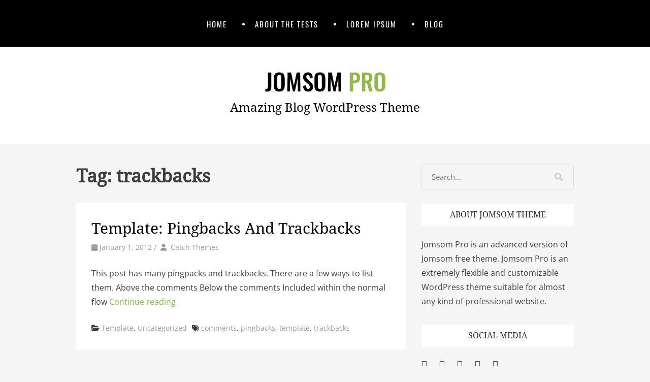

--- FILE ---
content_type: text/html; charset=UTF-8
request_url: https://catchthemes.com/demo/jomsom/tag/trackbacks-2/
body_size: 8853
content:
		<!DOCTYPE html>
		<html >
		
<head>
		<meta charset="UTF-8">
		<meta name="viewport" content="width=device-width, initial-scale=1, minimum-scale=1">
		<link rel="profile" href="http://gmpg.org/xfn/11">
		<title>trackbacks &#8211; Jomsom Pro</title>
<meta name='robots' content='max-image-preview:large' />

<link rel="alternate" type="application/rss+xml" title="Jomsom Pro &raquo; Feed" href="https://catchthemes.com/demo/jomsom/feed/" />
<link rel="alternate" type="application/rss+xml" title="Jomsom Pro &raquo; trackbacks Tag Feed" href="https://catchthemes.com/demo/jomsom/tag/trackbacks-2/feed/" />
<style id='wp-img-auto-sizes-contain-inline-css' type='text/css'>
img:is([sizes=auto i],[sizes^="auto," i]){contain-intrinsic-size:3000px 1500px}
/*# sourceURL=wp-img-auto-sizes-contain-inline-css */
</style>
<style id='wp-emoji-styles-inline-css' type='text/css'>

	img.wp-smiley, img.emoji {
		display: inline !important;
		border: none !important;
		box-shadow: none !important;
		height: 1em !important;
		width: 1em !important;
		margin: 0 0.07em !important;
		vertical-align: -0.1em !important;
		background: none !important;
		padding: 0 !important;
	}
/*# sourceURL=wp-emoji-styles-inline-css */
</style>
<style id='wp-block-library-inline-css' type='text/css'>
:root{--wp-block-synced-color:#7a00df;--wp-block-synced-color--rgb:122,0,223;--wp-bound-block-color:var(--wp-block-synced-color);--wp-editor-canvas-background:#ddd;--wp-admin-theme-color:#007cba;--wp-admin-theme-color--rgb:0,124,186;--wp-admin-theme-color-darker-10:#006ba1;--wp-admin-theme-color-darker-10--rgb:0,107,160.5;--wp-admin-theme-color-darker-20:#005a87;--wp-admin-theme-color-darker-20--rgb:0,90,135;--wp-admin-border-width-focus:2px}@media (min-resolution:192dpi){:root{--wp-admin-border-width-focus:1.5px}}.wp-element-button{cursor:pointer}:root .has-very-light-gray-background-color{background-color:#eee}:root .has-very-dark-gray-background-color{background-color:#313131}:root .has-very-light-gray-color{color:#eee}:root .has-very-dark-gray-color{color:#313131}:root .has-vivid-green-cyan-to-vivid-cyan-blue-gradient-background{background:linear-gradient(135deg,#00d084,#0693e3)}:root .has-purple-crush-gradient-background{background:linear-gradient(135deg,#34e2e4,#4721fb 50%,#ab1dfe)}:root .has-hazy-dawn-gradient-background{background:linear-gradient(135deg,#faaca8,#dad0ec)}:root .has-subdued-olive-gradient-background{background:linear-gradient(135deg,#fafae1,#67a671)}:root .has-atomic-cream-gradient-background{background:linear-gradient(135deg,#fdd79a,#004a59)}:root .has-nightshade-gradient-background{background:linear-gradient(135deg,#330968,#31cdcf)}:root .has-midnight-gradient-background{background:linear-gradient(135deg,#020381,#2874fc)}:root{--wp--preset--font-size--normal:16px;--wp--preset--font-size--huge:42px}.has-regular-font-size{font-size:1em}.has-larger-font-size{font-size:2.625em}.has-normal-font-size{font-size:var(--wp--preset--font-size--normal)}.has-huge-font-size{font-size:var(--wp--preset--font-size--huge)}.has-text-align-center{text-align:center}.has-text-align-left{text-align:left}.has-text-align-right{text-align:right}.has-fit-text{white-space:nowrap!important}#end-resizable-editor-section{display:none}.aligncenter{clear:both}.items-justified-left{justify-content:flex-start}.items-justified-center{justify-content:center}.items-justified-right{justify-content:flex-end}.items-justified-space-between{justify-content:space-between}.screen-reader-text{border:0;clip-path:inset(50%);height:1px;margin:-1px;overflow:hidden;padding:0;position:absolute;width:1px;word-wrap:normal!important}.screen-reader-text:focus{background-color:#ddd;clip-path:none;color:#444;display:block;font-size:1em;height:auto;left:5px;line-height:normal;padding:15px 23px 14px;text-decoration:none;top:5px;width:auto;z-index:100000}html :where(.has-border-color){border-style:solid}html :where([style*=border-top-color]){border-top-style:solid}html :where([style*=border-right-color]){border-right-style:solid}html :where([style*=border-bottom-color]){border-bottom-style:solid}html :where([style*=border-left-color]){border-left-style:solid}html :where([style*=border-width]){border-style:solid}html :where([style*=border-top-width]){border-top-style:solid}html :where([style*=border-right-width]){border-right-style:solid}html :where([style*=border-bottom-width]){border-bottom-style:solid}html :where([style*=border-left-width]){border-left-style:solid}html :where(img[class*=wp-image-]){height:auto;max-width:100%}:where(figure){margin:0 0 1em}html :where(.is-position-sticky){--wp-admin--admin-bar--position-offset:var(--wp-admin--admin-bar--height,0px)}@media screen and (max-width:600px){html :where(.is-position-sticky){--wp-admin--admin-bar--position-offset:0px}}

/*# sourceURL=wp-block-library-inline-css */
</style><style id='global-styles-inline-css' type='text/css'>
:root{--wp--preset--aspect-ratio--square: 1;--wp--preset--aspect-ratio--4-3: 4/3;--wp--preset--aspect-ratio--3-4: 3/4;--wp--preset--aspect-ratio--3-2: 3/2;--wp--preset--aspect-ratio--2-3: 2/3;--wp--preset--aspect-ratio--16-9: 16/9;--wp--preset--aspect-ratio--9-16: 9/16;--wp--preset--color--black: #111111;--wp--preset--color--cyan-bluish-gray: #abb8c3;--wp--preset--color--white: #ffffff;--wp--preset--color--pale-pink: #f78da7;--wp--preset--color--vivid-red: #cf2e2e;--wp--preset--color--luminous-vivid-orange: #ff6900;--wp--preset--color--luminous-vivid-amber: #fcb900;--wp--preset--color--light-green-cyan: #7bdcb5;--wp--preset--color--vivid-green-cyan: #00d084;--wp--preset--color--pale-cyan-blue: #8ed1fc;--wp--preset--color--vivid-cyan-blue: #0693e3;--wp--preset--color--vivid-purple: #9b51e0;--wp--preset--color--gray: #f4f4f4;--wp--preset--color--blue: #1b8be0;--wp--preset--color--orange: #e7b507;--wp--preset--gradient--vivid-cyan-blue-to-vivid-purple: linear-gradient(135deg,rgb(6,147,227) 0%,rgb(155,81,224) 100%);--wp--preset--gradient--light-green-cyan-to-vivid-green-cyan: linear-gradient(135deg,rgb(122,220,180) 0%,rgb(0,208,130) 100%);--wp--preset--gradient--luminous-vivid-amber-to-luminous-vivid-orange: linear-gradient(135deg,rgb(252,185,0) 0%,rgb(255,105,0) 100%);--wp--preset--gradient--luminous-vivid-orange-to-vivid-red: linear-gradient(135deg,rgb(255,105,0) 0%,rgb(207,46,46) 100%);--wp--preset--gradient--very-light-gray-to-cyan-bluish-gray: linear-gradient(135deg,rgb(238,238,238) 0%,rgb(169,184,195) 100%);--wp--preset--gradient--cool-to-warm-spectrum: linear-gradient(135deg,rgb(74,234,220) 0%,rgb(151,120,209) 20%,rgb(207,42,186) 40%,rgb(238,44,130) 60%,rgb(251,105,98) 80%,rgb(254,248,76) 100%);--wp--preset--gradient--blush-light-purple: linear-gradient(135deg,rgb(255,206,236) 0%,rgb(152,150,240) 100%);--wp--preset--gradient--blush-bordeaux: linear-gradient(135deg,rgb(254,205,165) 0%,rgb(254,45,45) 50%,rgb(107,0,62) 100%);--wp--preset--gradient--luminous-dusk: linear-gradient(135deg,rgb(255,203,112) 0%,rgb(199,81,192) 50%,rgb(65,88,208) 100%);--wp--preset--gradient--pale-ocean: linear-gradient(135deg,rgb(255,245,203) 0%,rgb(182,227,212) 50%,rgb(51,167,181) 100%);--wp--preset--gradient--electric-grass: linear-gradient(135deg,rgb(202,248,128) 0%,rgb(113,206,126) 100%);--wp--preset--gradient--midnight: linear-gradient(135deg,rgb(2,3,129) 0%,rgb(40,116,252) 100%);--wp--preset--font-size--small: 14px;--wp--preset--font-size--medium: 20px;--wp--preset--font-size--large: 42px;--wp--preset--font-size--x-large: 42px;--wp--preset--font-size--normal: 18px;--wp--preset--font-size--huge: 54px;--wp--preset--spacing--20: 0.44rem;--wp--preset--spacing--30: 0.67rem;--wp--preset--spacing--40: 1rem;--wp--preset--spacing--50: 1.5rem;--wp--preset--spacing--60: 2.25rem;--wp--preset--spacing--70: 3.38rem;--wp--preset--spacing--80: 5.06rem;--wp--preset--shadow--natural: 6px 6px 9px rgba(0, 0, 0, 0.2);--wp--preset--shadow--deep: 12px 12px 50px rgba(0, 0, 0, 0.4);--wp--preset--shadow--sharp: 6px 6px 0px rgba(0, 0, 0, 0.2);--wp--preset--shadow--outlined: 6px 6px 0px -3px rgb(255, 255, 255), 6px 6px rgb(0, 0, 0);--wp--preset--shadow--crisp: 6px 6px 0px rgb(0, 0, 0);}:where(.is-layout-flex){gap: 0.5em;}:where(.is-layout-grid){gap: 0.5em;}body .is-layout-flex{display: flex;}.is-layout-flex{flex-wrap: wrap;align-items: center;}.is-layout-flex > :is(*, div){margin: 0;}body .is-layout-grid{display: grid;}.is-layout-grid > :is(*, div){margin: 0;}:where(.wp-block-columns.is-layout-flex){gap: 2em;}:where(.wp-block-columns.is-layout-grid){gap: 2em;}:where(.wp-block-post-template.is-layout-flex){gap: 1.25em;}:where(.wp-block-post-template.is-layout-grid){gap: 1.25em;}.has-black-color{color: var(--wp--preset--color--black) !important;}.has-cyan-bluish-gray-color{color: var(--wp--preset--color--cyan-bluish-gray) !important;}.has-white-color{color: var(--wp--preset--color--white) !important;}.has-pale-pink-color{color: var(--wp--preset--color--pale-pink) !important;}.has-vivid-red-color{color: var(--wp--preset--color--vivid-red) !important;}.has-luminous-vivid-orange-color{color: var(--wp--preset--color--luminous-vivid-orange) !important;}.has-luminous-vivid-amber-color{color: var(--wp--preset--color--luminous-vivid-amber) !important;}.has-light-green-cyan-color{color: var(--wp--preset--color--light-green-cyan) !important;}.has-vivid-green-cyan-color{color: var(--wp--preset--color--vivid-green-cyan) !important;}.has-pale-cyan-blue-color{color: var(--wp--preset--color--pale-cyan-blue) !important;}.has-vivid-cyan-blue-color{color: var(--wp--preset--color--vivid-cyan-blue) !important;}.has-vivid-purple-color{color: var(--wp--preset--color--vivid-purple) !important;}.has-black-background-color{background-color: var(--wp--preset--color--black) !important;}.has-cyan-bluish-gray-background-color{background-color: var(--wp--preset--color--cyan-bluish-gray) !important;}.has-white-background-color{background-color: var(--wp--preset--color--white) !important;}.has-pale-pink-background-color{background-color: var(--wp--preset--color--pale-pink) !important;}.has-vivid-red-background-color{background-color: var(--wp--preset--color--vivid-red) !important;}.has-luminous-vivid-orange-background-color{background-color: var(--wp--preset--color--luminous-vivid-orange) !important;}.has-luminous-vivid-amber-background-color{background-color: var(--wp--preset--color--luminous-vivid-amber) !important;}.has-light-green-cyan-background-color{background-color: var(--wp--preset--color--light-green-cyan) !important;}.has-vivid-green-cyan-background-color{background-color: var(--wp--preset--color--vivid-green-cyan) !important;}.has-pale-cyan-blue-background-color{background-color: var(--wp--preset--color--pale-cyan-blue) !important;}.has-vivid-cyan-blue-background-color{background-color: var(--wp--preset--color--vivid-cyan-blue) !important;}.has-vivid-purple-background-color{background-color: var(--wp--preset--color--vivid-purple) !important;}.has-black-border-color{border-color: var(--wp--preset--color--black) !important;}.has-cyan-bluish-gray-border-color{border-color: var(--wp--preset--color--cyan-bluish-gray) !important;}.has-white-border-color{border-color: var(--wp--preset--color--white) !important;}.has-pale-pink-border-color{border-color: var(--wp--preset--color--pale-pink) !important;}.has-vivid-red-border-color{border-color: var(--wp--preset--color--vivid-red) !important;}.has-luminous-vivid-orange-border-color{border-color: var(--wp--preset--color--luminous-vivid-orange) !important;}.has-luminous-vivid-amber-border-color{border-color: var(--wp--preset--color--luminous-vivid-amber) !important;}.has-light-green-cyan-border-color{border-color: var(--wp--preset--color--light-green-cyan) !important;}.has-vivid-green-cyan-border-color{border-color: var(--wp--preset--color--vivid-green-cyan) !important;}.has-pale-cyan-blue-border-color{border-color: var(--wp--preset--color--pale-cyan-blue) !important;}.has-vivid-cyan-blue-border-color{border-color: var(--wp--preset--color--vivid-cyan-blue) !important;}.has-vivid-purple-border-color{border-color: var(--wp--preset--color--vivid-purple) !important;}.has-vivid-cyan-blue-to-vivid-purple-gradient-background{background: var(--wp--preset--gradient--vivid-cyan-blue-to-vivid-purple) !important;}.has-light-green-cyan-to-vivid-green-cyan-gradient-background{background: var(--wp--preset--gradient--light-green-cyan-to-vivid-green-cyan) !important;}.has-luminous-vivid-amber-to-luminous-vivid-orange-gradient-background{background: var(--wp--preset--gradient--luminous-vivid-amber-to-luminous-vivid-orange) !important;}.has-luminous-vivid-orange-to-vivid-red-gradient-background{background: var(--wp--preset--gradient--luminous-vivid-orange-to-vivid-red) !important;}.has-very-light-gray-to-cyan-bluish-gray-gradient-background{background: var(--wp--preset--gradient--very-light-gray-to-cyan-bluish-gray) !important;}.has-cool-to-warm-spectrum-gradient-background{background: var(--wp--preset--gradient--cool-to-warm-spectrum) !important;}.has-blush-light-purple-gradient-background{background: var(--wp--preset--gradient--blush-light-purple) !important;}.has-blush-bordeaux-gradient-background{background: var(--wp--preset--gradient--blush-bordeaux) !important;}.has-luminous-dusk-gradient-background{background: var(--wp--preset--gradient--luminous-dusk) !important;}.has-pale-ocean-gradient-background{background: var(--wp--preset--gradient--pale-ocean) !important;}.has-electric-grass-gradient-background{background: var(--wp--preset--gradient--electric-grass) !important;}.has-midnight-gradient-background{background: var(--wp--preset--gradient--midnight) !important;}.has-small-font-size{font-size: var(--wp--preset--font-size--small) !important;}.has-medium-font-size{font-size: var(--wp--preset--font-size--medium) !important;}.has-large-font-size{font-size: var(--wp--preset--font-size--large) !important;}.has-x-large-font-size{font-size: var(--wp--preset--font-size--x-large) !important;}
/*# sourceURL=global-styles-inline-css */
</style>

<style id='classic-theme-styles-inline-css' type='text/css'>
/*! This file is auto-generated */
.wp-block-button__link{color:#fff;background-color:#32373c;border-radius:9999px;box-shadow:none;text-decoration:none;padding:calc(.667em + 2px) calc(1.333em + 2px);font-size:1.125em}.wp-block-file__button{background:#32373c;color:#fff;text-decoration:none}
/*# sourceURL=/wp-includes/css/classic-themes.min.css */
</style>
<link rel='stylesheet' id='jomsom-web-font-css' href='https://catchthemes.com/demo/jomsom/wp-content/fonts/a934e0557ec1f65f723b25697aacf8b5.css' type='text/css' media='all' />
<link rel='stylesheet' id='jomsom-style-css' href='https://catchthemes.com/demo/jomsom/wp-content/themes/jomsom-pro/style.css?ver=2.0.1' type='text/css' media='all' />
<link rel='stylesheet' id='font-awesome-css' href='https://catchthemes.com/demo/jomsom/wp-content/themes/jomsom-pro/css/font-awesome/css/all.min.css?ver=6.7.2' type='text/css' media='all' />
<link rel='stylesheet' id='jomsom-block-style-css' href='https://catchthemes.com/demo/jomsom/wp-content/themes/jomsom-pro/css/blocks.css?ver=20251216-160419' type='text/css' media='all' />
<link rel='stylesheet' id='newsletter-css' href='https://catchthemes.com/demo/jomsom/wp-content/plugins/newsletter/style.css?ver=9.1.0' type='text/css' media='all' />
<script type="text/javascript" src="https://catchthemes.com/demo/jomsom/wp-includes/js/jquery/jquery.min.js?ver=3.7.1" id="jquery-core-js"></script>
<script type="text/javascript" src="https://catchthemes.com/demo/jomsom/wp-includes/js/jquery/jquery-migrate.min.js?ver=3.4.1" id="jquery-migrate-js"></script>
<script type="text/javascript" src="https://catchthemes.com/demo/jomsom/wp-content/themes/jomsom-pro/js/jquery.sidr.min.js?ver=1.2.1.1" id="jquery-sidr-js"></script>
<script type="text/javascript" src="https://catchthemes.com/demo/jomsom/wp-content/themes/jomsom-pro/js/jomsom-custom-scripts.min.js" id="jomsom-custom-scripts-js"></script>
<link rel="https://api.w.org/" href="https://catchthemes.com/demo/jomsom/wp-json/" /><link rel="alternate" title="JSON" type="application/json" href="https://catchthemes.com/demo/jomsom/wp-json/wp/v2/tags/166" /><link rel="EditURI" type="application/rsd+xml" title="RSD" href="https://catchthemes.com/demo/jomsom/xmlrpc.php?rsd" />
<meta name="generator" content="WordPress 6.9" />
	<script async src="https://www.googletagmanager.com/gtag/js?id=UA-31662278-1"></script>
	<script>
	  window.dataLayer = window.dataLayer || [];
	  function gtag(){dataLayer.push(arguments);}
	  gtag('js', new Date());

	  gtag('config', 'UA-31662278-1');
	</script>
	<!-- Jomsom Pro inline CSS Styles -->
<style type="text/css" media="screen" rel="CT-Custom-CSS">
.site-title, .site-title a { color: #7fc242; }
#feature-slider { background-color: #f5f5f5; }
</style>
<meta name="generator" content="WP Rocket 3.20.2" data-wpr-features="wpr_desktop" /></head>

<body class="archive tag tag-trackbacks-2 tag-166 wp-custom-logo wp-embed-responsive wp-theme-jomsom-pro group-blog two-columns content-left excerpt-image-left mobile-menu-one ">


		<div data-rocket-location-hash="57eb0956558bf7ad8062fd5c02b81560" id="page" class="hfeed site">
				<a class="skip-link screen-reader-text" href="#content">Skip to content</a>
				<header data-rocket-location-hash="e6dec5522a8b56befa615ed1945d2e58" id="masthead" class="site-header" role="banner">
		    	<nav id="site-navigation" class="site-navigation jomsom-menus main-navigation nav-primary" role="navigation">
            <div data-rocket-location-hash="c2b2a1461d8b94e639cd80a05325878c" class="container">
                <h1 class="screen-reader-text">Primary Menu</h1>
                <div class="screen-reader-text skip-link"><a href="#content" title="Skip to content">Skip to content</a></div>
                <ul id="menu-short" class="menu jomsom-nav-menu"><li id="menu-item-1717" class="menu-item menu-item-type-custom menu-item-object-custom menu-item-home menu-item-1717"><a href="http://catchthemes.com/demo/jomsom/">Home</a></li>
<li id="menu-item-1631" class="menu-item menu-item-type-post_type menu-item-object-page menu-item-has-children menu-item-1631"><a href="https://catchthemes.com/demo/jomsom/about/">About The Tests</a>
<ul class="sub-menu">
	<li id="menu-item-1632" class="menu-item menu-item-type-post_type menu-item-object-page menu-item-1632"><a href="https://catchthemes.com/demo/jomsom/about/clearing-floats/">Clearing Floats</a></li>
	<li id="menu-item-1633" class="menu-item menu-item-type-post_type menu-item-object-page menu-item-1633"><a href="https://catchthemes.com/demo/jomsom/about/page-with-comments/">Page with comments</a></li>
	<li id="menu-item-1634" class="menu-item menu-item-type-post_type menu-item-object-page menu-item-1634"><a href="https://catchthemes.com/demo/jomsom/about/page-with-comments-disabled/">Page with comments disabled</a></li>
</ul>
</li>
<li id="menu-item-1635" class="menu-item menu-item-type-post_type menu-item-object-page menu-item-1635"><a href="https://catchthemes.com/demo/jomsom/lorem-ipsum/">Lorem Ipsum</a></li>
<li id="menu-item-1630" class="menu-item menu-item-type-post_type menu-item-object-page menu-item-1630"><a href="https://catchthemes.com/demo/jomsom/blog/">Blog</a></li>
</ul>        	</div><!-- .container -->
        </nav><!-- .nav-primary -->
            <div data-rocket-location-hash="7e135f860192f14a78db9b6f10d87521" id="mobile-menu-bar" class="main-mobile-bar">
        <div class="container">
            <div id="mobile-header-left-menu" class="mobile-menu-anchor primary-menu">
                <a href="#mobile-header-left-nav" id="header-left-menu" class="fa fa-bars">
                    <span class="mobile-menu-text screen-reader-text">Menu</span>
                </a>
            </div><!-- #mobile-header-menu -->

                    </div><!-- .container -->
    </div><!-- #mobile-menu-bar -->

        		<div data-rocket-location-hash="a16a72e585367649502973d946d8f8eb" id="site-branding-wrap">
			<div class="container">
		
				<div id="site-branding" class="site-branding logo-top">
				<div id="site-logo"><a href="https://catchthemes.com/demo/jomsom/" class="custom-logo-link" rel="home"><img width="237" height="39" src="https://catchthemes.com/demo/jomsom/files/2016/05/logo.png" class="custom-logo" alt="Jomsom Pro" decoding="async" /></a></div><!-- #site-logo --><div id="header-text"><h1 class="site-title screen-reader-text"><a rel="home" href="https://catchthemes.com/demo/jomsom/">Jomsom Pro</a></h1><p class="site-description">Amazing Blog WordPress Theme</p></div><!-- .header-text --></div><!-- #site-branding -->		</div><!-- .container -->
	</div><!-- #site-branding-wrap -->
			</header><!-- #masthead -->
				<div data-rocket-location-hash="595d943ee05848cdfea111ae6e6fbd83" id="content" class="site-content">
			<div class="container">
	
	<div id="primary" class="content-area">

		<main id="main" class="site-main" role="main">

		
			<header class="page-header">
				<h1 class="page-title">Tag: <span>trackbacks</span></h1>			</header><!-- .page-header -->

						
				
<article id="post post-1149" class="post-1149 post type-post status-publish format-standard hentry category-template-2 category-uncategorized tag-comments-2 tag-pingbacks-2 tag-template tag-trackbacks-2 excerpt-image-left">
	
	<div class="text-holder">
		<header class="entry-header">
			<h2 class="entry-title"><a href="https://catchthemes.com/demo/jomsom/2012/01/01/template-pingbacks-an-trackbacks/" rel="bookmark">Template: Pingbacks And Trackbacks</a></h2>

							<div class="entry-meta">
					<i class="fa fa-calendar"></i>&nbsp;<time class="entry-date published updated" datetime="2012-01-01T10:17:18+00:00">January 1, 2012</time><span class="sep">&nbsp;/</span>&nbsp;<span class="sep screen-reader-text">by</span>&nbsp;<span class="byline"><i class="fa fa-user"></i>&nbsp;<span class="author vcard"><span class="screen-reader-text">Author</span> <a class="url fn n" href="http://catchinternet.com/" title="View all posts by Catch Themes" rel="author">Catch Themes</a></span>				</div><!-- .entry-meta -->
					</header><!-- .entry-header -->

					<div class="entry-summary">
				<p>This post has many pingpacks and trackbacks. There are a few ways to list them. Above the comments Below the comments Included within the normal flow&nbsp;<span class="readmore"><a class="more-link" href="https://catchthemes.com/demo/jomsom/2012/01/01/template-pingbacks-an-trackbacks/">Continue reading</a></span><!-- .readmore --></p>
			</div><!-- .entry-summary -->
		
		<footer class="entry-footer">
			<span class="cat-links"><i class="fa fa-folder-open"></i>&nbsp;<span class="screen-reader-text">Categories</span><a href="https://catchthemes.com/demo/jomsom/category/template-2/" rel="category tag">Template</a>, <a href="https://catchthemes.com/demo/jomsom/category/uncategorized/" rel="category tag">Uncategorized</a></span><span class="tags-links"><i class="fa fa-tags"></i>&nbsp;<span class="screen-reader-text">Tags</span><a href="https://catchthemes.com/demo/jomsom/tag/comments-2/" rel="tag">comments</a>, <a href="https://catchthemes.com/demo/jomsom/tag/pingbacks-2/" rel="tag">pingbacks</a>, <a href="https://catchthemes.com/demo/jomsom/tag/template/" rel="tag">template</a>, <a href="https://catchthemes.com/demo/jomsom/tag/trackbacks-2/" rel="tag">trackbacks</a></span>		</footer><!-- .entry-footer -->
	</div><!-- .text-holder -->
</article><!-- #post -->
			
					
		</main><!-- #main -->
	</div><!-- #primary -->



		<div id="secondary" class="widget-area" role="complementary">
			<aside id="search-2" class="widget widget_search">
<form role="search" method="get" class="search-form" action="https://catchthemes.com/demo/jomsom/">
	<label>
		<span class="screen-reader-text">Search for:</span>
		<input type="search" class="search-field" placeholder="Search..." value="" name="s" title="Search for:">
	</label>
	<input type="submit" class="search-submit" value="Search">
</form>
</aside><!-- .widget --><aside id="text-2" class="widget widget_text"><h2 class="widget-title">About Jomsom Theme</h2>			<div class="textwidget"><p>Jomsom Pro is an advanced version of Jomsom free theme. Jomsom Pro is an extremely flexible and customizable WordPress theme suitable for almost any kind of professional website.</p>
</div>
		</aside><!-- .widget --><aside id="jomsom_social_icons-2" class="widget widget_jomsom_social_icons"><h2 class="widget-title">Social Media</h2><ul class="social-networks"><li><a class="fa fa-facebook" target="_blank" title="Facebook" href="https://www.facebook.com/catchthemes"><span class="screen-reader-text">Facebook</span></a></li><li><a class="fa fa-twitter" target="_blank" title="Twitter" href="https://twitter.com/sakinshrestha"><span class="screen-reader-text">Twitter</span></a></li><li><a class="fa fa-google-plus" target="_blank" title="Googleplus" href="https://plus.google.com/+Catchthemes"><span class="screen-reader-text">Googleplus</span></a></li><li><a class="fa fa-pinterest" target="_blank" title="Pinterest" href="http://www.pinterest.com/catchthemes"><span class="screen-reader-text">Pinterest</span></a></li><li><a class="fa fa-youtube" target="_blank" title="YouTube" href="https://www.youtube.com/user/catchthemes"><span class="screen-reader-text">YouTube</span></a></li></ul></aside><!-- .widget -->		<aside id="jomsom_recent_posts-2" class="widget widget_jomsom_recent_posts">		<h2 class="widget-title">Recent Posts</h2>		<ul>
					<li>
							<a class="post-thumbnail" href="https://catchthemes.com/demo/jomsom/2020/01/01/scheduled/">
					<a title="Scheduled" href="https://catchthemes.com/demo/jomsom/2020/01/01/scheduled/">
							<img class="pngfix wp-post-image" src="https://catchthemes.com/demo/jomsom/wp-content/themes/jomsom-pro/images/gallery/no-featured-image-67x67.jpg" >
						</a>				</a>
			
				<div class="text-holder">
					<a href="https://catchthemes.com/demo/jomsom/2020/01/01/scheduled/">Scheduled</a>

											<span class="posted-on">January 1, 2020</span>
									</div><!-- .text-holder -->
			</li>
					<li>
							<a class="post-thumbnail" href="https://catchthemes.com/demo/jomsom/2016/03/20/hello-world/">
					<img width="67" height="67" src="https://catchthemes.com/demo/jomsom/files/2012/01/rocks-1061540_1920-67x67.jpg" class="attachment-jomsom-widget-thumbnail size-jomsom-widget-thumbnail wp-post-image" alt="" decoding="async" loading="lazy" srcset="https://catchthemes.com/demo/jomsom/files/2012/01/rocks-1061540_1920-67x67.jpg 67w, https://catchthemes.com/demo/jomsom/files/2012/01/rocks-1061540_1920-150x150.jpg 150w, https://catchthemes.com/demo/jomsom/files/2012/01/rocks-1061540_1920-350x350.jpg 350w" sizes="auto, (max-width: 67px) 100vw, 67px" />				</a>
			
				<div class="text-holder">
					<a href="https://catchthemes.com/demo/jomsom/2016/03/20/hello-world/">Hello world!</a>

											<span class="posted-on">March 20, 2016</span>
									</div><!-- .text-holder -->
			</li>
					<li>
							<a class="post-thumbnail" href="https://catchthemes.com/demo/jomsom/2013/01/11/markup-html-tags-and-formatting/">
					<img width="67" height="67" src="https://catchthemes.com/demo/jomsom/files/2011/07/img_0747-67x67.jpg" class="attachment-jomsom-widget-thumbnail size-jomsom-widget-thumbnail wp-post-image" alt="Brazil Beach" decoding="async" loading="lazy" srcset="https://catchthemes.com/demo/jomsom/files/2011/07/img_0747-67x67.jpg 67w, https://catchthemes.com/demo/jomsom/files/2011/07/img_0747-150x150.jpg 150w, https://catchthemes.com/demo/jomsom/files/2011/07/img_0747-360x360.jpg 360w, https://catchthemes.com/demo/jomsom/files/2011/07/img_0747-263x263.jpg 263w" sizes="auto, (max-width: 67px) 100vw, 67px" />				</a>
			
				<div class="text-holder">
					<a href="https://catchthemes.com/demo/jomsom/2013/01/11/markup-html-tags-and-formatting/">Markup: HTML Tags and Formatting</a>

											<span class="posted-on">January 11, 2013</span>
									</div><!-- .text-holder -->
			</li>
					<li>
							<a class="post-thumbnail" href="https://catchthemes.com/demo/jomsom/2013/01/10/markup-image-alignment/">
					<img width="67" height="67" src="https://catchthemes.com/demo/jomsom/files/2011/07/img_0513-1-67x67.jpg" class="attachment-jomsom-widget-thumbnail size-jomsom-widget-thumbnail wp-post-image" alt="Huatulco Coastline" decoding="async" loading="lazy" srcset="https://catchthemes.com/demo/jomsom/files/2011/07/img_0513-1-67x67.jpg 67w, https://catchthemes.com/demo/jomsom/files/2011/07/img_0513-1-150x150.jpg 150w, https://catchthemes.com/demo/jomsom/files/2011/07/img_0513-1-360x360.jpg 360w, https://catchthemes.com/demo/jomsom/files/2011/07/img_0513-1-263x263.jpg 263w" sizes="auto, (max-width: 67px) 100vw, 67px" />				</a>
			
				<div class="text-holder">
					<a href="https://catchthemes.com/demo/jomsom/2013/01/10/markup-image-alignment/">Markup: Image Alignment</a>

											<span class="posted-on">January 10, 2013</span>
									</div><!-- .text-holder -->
			</li>
					<li>
							<a class="post-thumbnail" href="https://catchthemes.com/demo/jomsom/2013/01/09/markup-text-alignment/">
					<img width="67" height="67" src="https://catchthemes.com/demo/jomsom/files/2011/07/windmill-67x67.jpg" class="attachment-jomsom-widget-thumbnail size-jomsom-widget-thumbnail wp-post-image" alt="Windmill" decoding="async" loading="lazy" srcset="https://catchthemes.com/demo/jomsom/files/2011/07/windmill-67x67.jpg 67w, https://catchthemes.com/demo/jomsom/files/2011/07/windmill-150x150.jpg 150w, https://catchthemes.com/demo/jomsom/files/2011/07/windmill-360x360.jpg 360w, https://catchthemes.com/demo/jomsom/files/2011/07/windmill-263x263.jpg 263w" sizes="auto, (max-width: 67px) 100vw, 67px" />				</a>
			
				<div class="text-holder">
					<a href="https://catchthemes.com/demo/jomsom/2013/01/09/markup-text-alignment/">Markup: Text Alignment</a>

											<span class="posted-on">January 9, 2013</span>
									</div><!-- .text-holder -->
			</li>
				</ul>
		</aside><!-- .widget -->		<aside id="archives-2" class="widget widget_archive"><h2 class="widget-title">Archives</h2>
			<ul>
					<li><a href='https://catchthemes.com/demo/jomsom/2020/01/'>January 2020</a></li>
	<li><a href='https://catchthemes.com/demo/jomsom/2016/03/'>March 2016</a></li>
	<li><a href='https://catchthemes.com/demo/jomsom/2013/01/'>January 2013</a></li>
	<li><a href='https://catchthemes.com/demo/jomsom/2012/03/'>March 2012</a></li>
	<li><a href='https://catchthemes.com/demo/jomsom/2012/01/'>January 2012</a></li>
	<li><a href='https://catchthemes.com/demo/jomsom/2011/03/'>March 2011</a></li>
	<li><a href='https://catchthemes.com/demo/jomsom/2010/10/'>October 2010</a></li>
	<li><a href='https://catchthemes.com/demo/jomsom/2010/09/'>September 2010</a></li>
	<li><a href='https://catchthemes.com/demo/jomsom/2010/08/'>August 2010</a></li>
	<li><a href='https://catchthemes.com/demo/jomsom/2010/07/'>July 2010</a></li>
	<li><a href='https://catchthemes.com/demo/jomsom/2010/06/'>June 2010</a></li>
	<li><a href='https://catchthemes.com/demo/jomsom/2010/05/'>May 2010</a></li>
	<li><a href='https://catchthemes.com/demo/jomsom/2010/04/'>April 2010</a></li>
	<li><a href='https://catchthemes.com/demo/jomsom/2010/03/'>March 2010</a></li>
	<li><a href='https://catchthemes.com/demo/jomsom/2010/02/'>February 2010</a></li>
	<li><a href='https://catchthemes.com/demo/jomsom/2010/01/'>January 2010</a></li>
	<li><a href='https://catchthemes.com/demo/jomsom/2009/10/'>October 2009</a></li>
	<li><a href='https://catchthemes.com/demo/jomsom/2009/09/'>September 2009</a></li>
	<li><a href='https://catchthemes.com/demo/jomsom/2009/08/'>August 2009</a></li>
	<li><a href='https://catchthemes.com/demo/jomsom/2009/07/'>July 2009</a></li>
	<li><a href='https://catchthemes.com/demo/jomsom/2009/06/'>June 2009</a></li>
	<li><a href='https://catchthemes.com/demo/jomsom/2009/05/'>May 2009</a></li>
			</ul>

			</aside><!-- .widget --><aside id="calendar-2" class="widget widget_calendar"><div id="calendar_wrap" class="calendar_wrap"><table id="wp-calendar" class="wp-calendar-table">
	<caption>December 2025</caption>
	<thead>
	<tr>
		<th scope="col" aria-label="Monday">M</th>
		<th scope="col" aria-label="Tuesday">T</th>
		<th scope="col" aria-label="Wednesday">W</th>
		<th scope="col" aria-label="Thursday">T</th>
		<th scope="col" aria-label="Friday">F</th>
		<th scope="col" aria-label="Saturday">S</th>
		<th scope="col" aria-label="Sunday">S</th>
	</tr>
	</thead>
	<tbody>
	<tr><td>1</td><td>2</td><td>3</td><td>4</td><td>5</td><td>6</td><td>7</td>
	</tr>
	<tr>
		<td>8</td><td>9</td><td>10</td><td>11</td><td>12</td><td>13</td><td>14</td>
	</tr>
	<tr>
		<td>15</td><td>16</td><td id="today">17</td><td>18</td><td>19</td><td>20</td><td>21</td>
	</tr>
	<tr>
		<td>22</td><td>23</td><td>24</td><td>25</td><td>26</td><td>27</td><td>28</td>
	</tr>
	<tr>
		<td>29</td><td>30</td><td>31</td>
		<td class="pad" colspan="4">&nbsp;</td>
	</tr>
	</tbody>
	</table><nav aria-label="Previous and next months" class="wp-calendar-nav">
		<span class="wp-calendar-nav-prev"><a href="https://catchthemes.com/demo/jomsom/2020/01/">&laquo; Jan</a></span>
		<span class="pad">&nbsp;</span>
		<span class="wp-calendar-nav-next">&nbsp;</span>
	</nav></div></aside><!-- .widget -->		</div><!-- #secondary -->
	

			</div><!-- .container -->
	    </div><!-- #content -->
		
	<footer id="colophon" class="site-footer" role="contentinfo">
    	<div class="footer-b">
		<div class="container">
	<ul class="social-networks"><li><a class="fa fa-facebook" target="_blank" title="Facebook" href="https://www.facebook.com/catchthemes"><span class="screen-reader-text">Facebook</span></a></li><li><a class="fa fa-twitter" target="_blank" title="Twitter" href="https://twitter.com/sakinshrestha"><span class="screen-reader-text">Twitter</span></a></li><li><a class="fa fa-google-plus" target="_blank" title="Googleplus" href="https://plus.google.com/+Catchthemes"><span class="screen-reader-text">Googleplus</span></a></li><li><a class="fa fa-pinterest" target="_blank" title="Pinterest" href="http://www.pinterest.com/catchthemes"><span class="screen-reader-text">Pinterest</span></a></li><li><a class="fa fa-youtube" target="_blank" title="YouTube" href="https://www.youtube.com/user/catchthemes"><span class="screen-reader-text">YouTube</span></a></li></ul>
	    	<div class="site-info two"><div class="copyright">Copyright &copy; 2025 <a href="https://catchthemes.com/demo/jomsom/">Jomsom Pro</a>. All Rights Reserved.</div><div class="powered">Jomsom Pro&nbsp;by&nbsp;<a target="_blank" href="https://catchthemes.com/">Catch Themes</a></div>
				</div><!-- .site-info -->		</div><!-- .container -->
	</div><!-- .footer-b -->
		</footer><!-- #colophon -->
			</div><!-- #page -->
		
<a href="#masthead" id="scrollup" class="fa fa-chevron-up"><span class="screen-reader-text">Scroll Up</span></a><nav id="mobile-header-left-nav" class="mobile-menu" role="navigation"><ul id="header-left-nav" class="menu"><li class="menu-item menu-item-type-custom menu-item-object-custom menu-item-home menu-item-1717"><a href="http://catchthemes.com/demo/jomsom/">Home</a></li>
<li class="menu-item menu-item-type-post_type menu-item-object-page menu-item-has-children menu-item-1631"><a href="https://catchthemes.com/demo/jomsom/about/">About The Tests</a>
<ul class="sub-menu">
	<li class="menu-item menu-item-type-post_type menu-item-object-page menu-item-1632"><a href="https://catchthemes.com/demo/jomsom/about/clearing-floats/">Clearing Floats</a></li>
	<li class="menu-item menu-item-type-post_type menu-item-object-page menu-item-1633"><a href="https://catchthemes.com/demo/jomsom/about/page-with-comments/">Page with comments</a></li>
	<li class="menu-item menu-item-type-post_type menu-item-object-page menu-item-1634"><a href="https://catchthemes.com/demo/jomsom/about/page-with-comments-disabled/">Page with comments disabled</a></li>
</ul>
</li>
<li class="menu-item menu-item-type-post_type menu-item-object-page menu-item-1635"><a href="https://catchthemes.com/demo/jomsom/lorem-ipsum/">Lorem Ipsum</a></li>
<li class="menu-item menu-item-type-post_type menu-item-object-page menu-item-1630"><a href="https://catchthemes.com/demo/jomsom/blog/">Blog</a></li>
</ul></nav><!-- #mobile-header-left-nav -->
<script type="speculationrules">
{"prefetch":[{"source":"document","where":{"and":[{"href_matches":"/demo/jomsom/*"},{"not":{"href_matches":["/demo/jomsom/wp-*.php","/demo/jomsom/wp-admin/*","/demo/jomsom/files/*","/demo/jomsom/wp-content/*","/demo/jomsom/wp-content/plugins/*","/demo/jomsom/wp-content/themes/jomsom-pro/*","/demo/jomsom/*\\?(.+)"]}},{"not":{"selector_matches":"a[rel~=\"nofollow\"]"}},{"not":{"selector_matches":".no-prefetch, .no-prefetch a"}}]},"eagerness":"conservative"}]}
</script>
<script type="text/javascript" src="https://catchthemes.com/demo/jomsom/wp-content/themes/jomsom-pro/js/navigation.min.js?ver=20120206" id="jomsom-navigation-js"></script>
<script type="text/javascript" src="https://catchthemes.com/demo/jomsom/wp-content/themes/jomsom-pro/js/skip-link-focus-fix.min.js?ver=20130115" id="jomsom-skip-link-focus-fix-js"></script>
<script type="text/javascript" src="https://catchthemes.com/demo/jomsom/wp-content/themes/jomsom-pro/js/jomsom-scrollup.min.js?ver=20072014" id="jomsom-scrollup-js"></script>
<script type="text/javascript" src="https://catchthemes.com/demo/jomsom/wp-content/themes/jomsom-pro/js/jquery.cycle/jquery.cycle2.min.js?ver=2.1.5" id="jquery-cycle2-js"></script>
<script type="text/javascript" id="newsletter-js-extra">
/* <![CDATA[ */
var newsletter_data = {"action_url":"https://catchthemes.com/demo/jomsom/wp-admin/admin-ajax.php"};
//# sourceURL=newsletter-js-extra
/* ]]> */
</script>
<script type="text/javascript" src="https://catchthemes.com/demo/jomsom/wp-content/plugins/newsletter/main.js?ver=9.1.0" id="newsletter-js"></script>
<!-- This site is optimized with the Catch Web Tools v2.7.6 - https://catchplugins.com/plugins/catch-web-tools/ -->
<!-- Global site tag (gtag.js) - Google Analytics -->
<script async src="https://www.googletagmanager.com/gtag/js?id=UA-31662278-1"></script>
<script>
  window.dataLayer = window.dataLayer || [];
  function gtag(){dataLayer.push(arguments);}
  gtag('js', new Date());

  gtag('config', 'UA-31662278-1');
</script>


<!-- / Catch Web Tools plugin. -->

<script>var rocket_beacon_data = {"ajax_url":"https:\/\/catchthemes.com\/demo\/jomsom\/wp-admin\/admin-ajax.php","nonce":"fe763c6f27","url":"https:\/\/catchthemes.com\/demo\/jomsom\/tag\/trackbacks-2","is_mobile":false,"width_threshold":1600,"height_threshold":700,"delay":500,"debug":null,"status":{"atf":true,"lrc":true,"preconnect_external_domain":true},"elements":"img, video, picture, p, main, div, li, svg, section, header, span","lrc_threshold":1800,"preconnect_external_domain_elements":["link","script","iframe"],"preconnect_external_domain_exclusions":["static.cloudflareinsights.com","rel=\"profile\"","rel=\"preconnect\"","rel=\"dns-prefetch\"","rel=\"icon\""]}</script><script data-name="wpr-wpr-beacon" src='https://catchthemes.com/demo/jomsom/wp-content/plugins/wp-rocket/assets/js/wpr-beacon.min.js' async></script><script>(function(){function c(){var b=a.contentDocument||a.contentWindow.document;if(b){var d=b.createElement('script');d.innerHTML="window.__CF$cv$params={r:'9c188eb43bfd97b7',t:'MTc2OTAxNjgxNA=='};var a=document.createElement('script');a.src='/cdn-cgi/challenge-platform/scripts/jsd/main.js';document.getElementsByTagName('head')[0].appendChild(a);";b.getElementsByTagName('head')[0].appendChild(d)}}if(document.body){var a=document.createElement('iframe');a.height=1;a.width=1;a.style.position='absolute';a.style.top=0;a.style.left=0;a.style.border='none';a.style.visibility='hidden';document.body.appendChild(a);if('loading'!==document.readyState)c();else if(window.addEventListener)document.addEventListener('DOMContentLoaded',c);else{var e=document.onreadystatechange||function(){};document.onreadystatechange=function(b){e(b);'loading'!==document.readyState&&(document.onreadystatechange=e,c())}}}})();</script></body>
</html>
<!-- This website is like a Rocket, isn't it? Performance optimized by WP Rocket. Learn more: https://wp-rocket.me - Debug: cached@1765989034 -->

--- FILE ---
content_type: text/css
request_url: https://catchthemes.com/demo/jomsom/wp-content/themes/jomsom-pro/style.css?ver=2.0.1
body_size: 14021
content:
/*
Theme Name: Jomsom Pro
Theme URI: https://catchthemes.com/themes/jomsom-pro/
Author: Catch Themes
Author URI: https://catchthemes.com/
Description: Jomsom Pro is an advanced version of Jomsom free WordPress theme. Jomsom Pro is a simple, clean and minimal WordPress theme with premium look and feel well that works perfectly for blogs, magazines and websites. Jomsom is super easy to use and has unconventional out-of-the-box features like Footer Editor, Font Family Options, Color Options, Custom Logo, Site Icons, Header Image, Background Image, Custom Menus, 11 Custom Sidebar Area, Featured Content (Page/Post/Category/Image), Featured Slider (Page/Post/Category/Image), Promotion Headline, Social Icons, Breadcrumb, Pagination, Custom Layouts, Scroll up, Feed Redirect, and more. All these options are there in WordPress Theme Customizer with live preview. Jomsom Pro is ecommerce (WooCommerce Plugin) Compatible, MultiLanguage (WPML Plugin) Compatible, SEO Friendly WordPress themes. This theme is translation ready. This theme is translation ready. Check out Theme Instructions at https://catchthemes.com/theme-instructions/jomsom-pro/, Support at https://catchthemes.com/support/ and Demo at https://catchthemes.com/demo/jomsom/
Version: 2.0.1
Requires at least: 5.9
Tested up to: 6.9
Requires PHP: 5.6
License: GNU General Public License, version 3 (GPLv3)
License URI: http://www.gnu.org/licenses/gpl-3.0.txt
Text Domain: jomsom-pro
Domain Path: /languages/
Tags: one-column, two-columns, left-sidebar, right-sidebar, custom-background, custom-colors, custom-header, custom-menu, editor-style, featured-image-header, featured-images, flexible-header, post-formats, sticky-post, theme-options, threaded-comments, translation-ready, rtl-language-support

Normalizing styles have been helped along thanks to the fine work of
Nicolas Gallagher and Jonathan Neal http://necolas.github.com/normalize.css/
*/

/*--------------------------------------------------------------
>>> TABLE OF CONTENTS:
----------------------------------------------------------------
# CSS Reset (Normalize)
# FontAwesome
# Typography
# Elements
# Forms
# Navigation
    ## Links
    ## Menus
        ### Sidr Mobile Menu
    ## Scroll Up
# Accessibility
# Alignments
# Clearings
# Header
# Widgets
# Content
    ## Breadcrumbs
    ## Slider and Featured Content
    ## Posts and pages
    ## Asides
    ## Comments
    ## Promotion Message
# Infinite scroll
# Media
    ## Captions
    ## Galleries
--------------------------------------------------------------*/

/*--------------------------------------------------------------
# CSS Reset (Normalize v3.0.1)
--------------------------------------------------------------*/
/**
 * 1. Set default font family to sans-serif.
 * 2. Prevent iOS text size adjust after orientation change, without disabling
 *    user zoom.
 */

html {
    font-family: sans-serif;
    /* 1 */
    -ms-text-size-adjust: 100%;
    /* 2 */
    -webkit-text-size-adjust: 100%;
    /* 3 */
}

/**
 * Remove default margin.
 */

body {
    margin: 0;
}


/* =HTML5 display definitions
-------------------------------------------------------------- */

/**
 * Correct `block` display not defined for any HTML5 element in IE 8/9.
 * Correct `block` display not defined for `details` or `summary` in IE 10/11 and Firefox.
 * Correct `block` display not defined for `main` in IE 11.
 */

article,
aside,
details,
figcaption,
figure,
footer,
header,
hgroup,
main,
nav,
section,
summary {
    display: block;
}

/**
 * 1. Correct `inline-block` display not defined in IE 8/9.
 * 2. Normalize vertical alignment of `progress` in Chrome, Firefox, and Opera.
 */

audio,
canvas,
progress,
video {
    display: inline-block;
    /* 1 */
    vertical-align: baseline;
    /* 2 */
}

/**
 * Prevent modern browsers from displaying `audio` without controls.
 * Remove excess height in iOS 5 devices.
 */

audio:not([controls]) {
    display: none;
    height: 0;
}

/**
 * Address `[hidden]` styling not present in IE 8/9/10.
 * Hide the `template` element in IE 8/9/11, Safari, and Firefox < 22.
 */

[hidden],
template {
    display: none;
}

/* =Links
-------------------------------------------------------------- */

/**
 * Remove the gray background color from active links in IE 10.
 */

a {
    background: transparent;
}

/**
 * Improve readability when focused and also mouse hovered in all browsers.
 */

a:active,
a:hover {
    outline: 0;
}


/* =Text-level semantics
-------------------------------------------------------------- */

/**
 * Address styling not present in IE 8/9/10/11, Safari, and Chrome.
 */

abbr[title] {
    border-bottom: 1px dotted;
}

/**
 * Address style set to `bolder` in Firefox 4+, Safari, and Chrome.
 */

b,
strong {
    font-weight: bold;
}

/**
 * Address styling not present in Safari and Chrome.
 */

dfn {
    font-style: italic;
}

/**
 * Address variable `h1` font-size and margin within `section` and `article`
 * contexts in Firefox 4+, Safari, and Chrome.
 */

h1 {
    margin: 0.67em 0;
}

/**
 * Address styling not present in IE 8/9.
 */

mark {
    background: #ff0;
    color: #000;
}

/**
 * Address inconsistent and variable font size in all browsers.
 */

small {
    font-size: 80%;
}

/**
 * Prevent `sub` and `sup` affecting `line-height` in all browsers.
 */

sub,
sup {
    font-size: 75%;
    line-height: 0;
    position: relative;
    vertical-align: baseline;
}

sup {
    top: -0.5em;
}

sub {
    bottom: -0.25em;
}

/* =Embedded content
-------------------------------------------------------------- */

/**
 * Remove border when inside `a` element in IE 8/9/10.
 */

img {
    border: 0;
}

/**
 * Correct overflow not hidden in IE 9/10/11.
 */

svg:not(:root) {
    overflow: hidden;
}

/* =Grouping content
-------------------------------------------------------------- */

/**
 * Address margin not present in IE 8/9 and Safari.
 */

figure {
    margin: 1em 40px;
}

/**
 * Address differences between Firefox and other browsers.
 * Good practice is to clear the content as well.
 */

hr {
    border: 1px solid #fff;
    box-sizing: content-box;
    clear: both;
    height: 0;
}

/**
 * Contain overflow in all browsers.
 */

pre {
    overflow: auto;
}

/**
 * Address odd `em`-unit font size rendering in all browsers.
 */

code,
kbd,
pre,
samp {
    font-family: monospace, monospace;
    font-size: 1em;
}

/* =Forms
-------------------------------------------------------------- */

/**
 * Known limitation: by default, Chrome and Safari on OS X allow very limited
 * styling of `select`, unless a `border` property is set.
 */

/**
 * 1. Correct color not being inherited.
 *    Known issue: affects color of disabled elements.
 * 2. Correct font properties not being inherited.
 * 3. Address margins set differently in Firefox 4+, Safari, and Chrome.
 */

button,
input,
optgroup,
select,
textarea {
    color: inherit;
    /* 1 */
    font: inherit;
    /* 2 */
    margin: 0;
    /* 3 */
}

/**
 * Address `overflow` set to `hidden` in IE 8/9/10/11.
 */

button {
    overflow: visible;
}

/**
 * Address inconsistent `text-transform` inheritance for `button` and `select`.
 * All other form control elements do not inherit `text-transform` values.
 * Correct `button` style inheritance in Firefox, IE 8/9/10/11, and Opera.
 * Correct `select` style inheritance in Firefox.
 */

button,
select {
    text-transform: none;
}

/**
 * 1. Avoid the WebKit bug in Android 4.0.* where (2) destroys native `audio`
 *    and `video` controls.
 * 2. Correct inability to style clickable `input` types in iOS.
 */

button,
html input[type="button"],
input[type="reset"],
input[type="submit"] {
    -webkit-appearance: button;
    /* 1 */
    cursor: pointer;
    /* 2 */
}

/**
 * Re-set default cursor for disabled elements.
 */

button[disabled],
html input[disabled] {
    cursor: default;
}

/**
 * Remove inner padding and border in Firefox 4+.
 */

button::-moz-focus-inner,
input::-moz-focus-inner {
    border: 0;
    padding: 0;
}

/**
 * Address Firefox 4+ setting `line-height` on `input` using `!important` in
 * the UA stylesheet.
 */

input {
    line-height: normal;
}

/**
 * It's recommended that you don't attempt to style these elements.
 * Firefox's implementation doesn't respect box-sizing, padding, or width.
 *
 * 1. Address box sizing set to `content-box` in IE 8/9/10.
 * 2. Remove excess padding in IE 8/9/10.
 */

input[type="checkbox"],
input[type="radio"] {
    box-sizing: border-box;
    /* 1 */
    padding: 0;
    /* 2 */
}

/**
 * Fix the cursor style for Chrome's increment/decrement buttons. For certain
 * `font-size` values of the `input`, it causes the cursor style of the
 * decrement button to change from `default` to `text`.
 */

input[type="number"]::-webkit-inner-spin-button,
input[type="number"]::-webkit-outer-spin-button {
    height: auto;
}

/**
 * 1. Address `appearance` set to `searchfield` in Safari and Chrome.
 * 2. Address `box-sizing` set to `border-box` in Safari and Chrome
 *    (include `-moz` to future-proof).
 */

input[type="search"] {
    -webkit-appearance: textfield;
    box-sizing: content-box;
}

/**
 * Define consistent border, margin, and padding.
 */

fieldset {
    border: 1px solid rgba(0, 0, 0, 0.1);
    margin: 0 2px;
    padding: 0.35em 0.625em 0.75em;
}

/**
 * 1. Correct `color` not being inherited in IE 8/9/10/11.
 * 2. Remove padding so people aren't caught out if they zero out fieldsets.
 */

legend {
    border: 0;
    /* 1 */
    padding: 0;
    /* 2 */
}

/**
 * Remove default vertical scrollbar in IE 8/9/10/11.
 */

textarea {
    overflow: auto;
}

/**
 * Don't inherit the `font-weight` (applied by a rule above).
 * NOTE: the default cannot safely be changed in Chrome and Safari on OS X.
 */

optgroup {
    font-weight: bold;
}

/**
 * Remove most spacing between table cells.
 */

table {
    border-collapse: collapse;
    border-spacing: 0;
}

td,
th {
    padding: 0;
}

/*--------------------------------------------------------------
# FontAwesome
--------------------------------------------------------------*/
.fa {
    display: inline-block;
    font-size: 14px;
    line-height: 1;
    font-family: 'Font Awesome 6 Free';
    font-weight: 900;
    text-rendering: auto;
    -webkit-font-smoothing: antialiased;
    -moz-osx-font-smoothing: grayscale;
}

.font-awesome.fa-brands:before {
    font-family: "Font Awesome 6 Brands";
    font-weight: 400;
}

/* For Path icon */
.font-awesome.fa-path:before {
    content: "";
    /* controls size */
    font-size: 1em;
    background-image: url("data:image/svg+xml;charset=UTF-8,%3Csvg xmlns='http://www.w3.org/2000/svg' viewBox='0 0 238.202 238.202'%3E%3Cpath fill='%234c4c4c' d='M59.7,129.648c-7.334,6.05-14.713,12.284-22.551,17.601c-1.696,1.1-3.438,0.183-4.171-1.329c-15.996-4.767-20.03-29.426-20.855-43.818c-1.283-21.864,5.867-43.59,19.48-60.732C61.167,4.061,113.51-9.965,157.282,7.361c40.014,15.813,76.04,65.956,67.744,110.232c-8.25,44.185-53.81,57.522-94.144,58.76c1.421,19.434-6.784,40.655-22.047,52.114c-15.538,11.734-41.847,15.309-53.581-3.254c-0.458-0.321-0.917-0.688-1.192-1.238c-3.575-6.508-1.971-16.5-1.696-23.742c0.183-4.675-0.55-11.413,5.454-11.917c0.046,0,0.092,0,0.092,0c0.688-0.367,1.467-0.504,2.338-0.183c25.255,9.534,22.642-18.792,22.551-29.38c-0.046-8.846-0.871-17.738-1.283-26.584c-0.779-17.738-1.558-35.476-2.246-53.214c-0.092-2.017,0.779-3.483,2.063-4.308c0.412-1.192,1.329-2.154,2.842-2.567c5.5-1.421,11.367-1.971,17.005-2.521c5.592-0.55,11.78-1.558,17.188,0.092c2.338,0.733,3.438,2.658,3.346,4.583c1.925,9.579,1.054,19.48,1.1,29.243c0.092,9.304,1.1,18.792,1.008,28.097c25.072,4.721,61.877-3.483,54.956-38.822c-4.354-22.047-26.126-37.08-46.522-41.893C87.34,40.317,29.588,72.814,60.71,123.049c0.688,1.146,0.779,2.292,0.504,3.392C61.212,127.585,60.8,128.731,59.7,129.648z'/%3E%3C/svg%3E");
    background-repeat: no-repeat;
    /* scales with font-size */
    background-size: 1em 0.8em;
    width: 1em;
    height: 0.8em;
    display: inline-block;
}

.font-awesome.fa-path:hover:before {
    content: "";
    /* controls size */
    font-size: 1em;
    background-image: url("data:image/svg+xml;charset=UTF-8,%3Csvg xmlns='http://www.w3.org/2000/svg' viewBox='0 0 238.202 238.202'%3E%3Cpath fill='%237FC241' d='M59.7,129.648c-7.334,6.05-14.713,12.284-22.551,17.601c-1.696,1.1-3.438,0.183-4.171-1.329c-15.996-4.767-20.03-29.426-20.855-43.818c-1.283-21.864,5.867-43.59,19.48-60.732C61.167,4.061,113.51-9.965,157.282,7.361c40.014,15.813,76.04,65.956,67.744,110.232c-8.25,44.185-53.81,57.522-94.144,58.76c1.421,19.434-6.784,40.655-22.047,52.114c-15.538,11.734-41.847,15.309-53.581-3.254c-0.458-0.321-0.917-0.688-1.192-1.238c-3.575-6.508-1.971-16.5-1.696-23.742c0.183-4.675-0.55-11.413,5.454-11.917c0.046,0,0.092,0,0.092,0c0.688-0.367,1.467-0.504,2.338-0.183c25.255,9.534,22.642-18.792,22.551-29.38c-0.046-8.846-0.871-17.738-1.283-26.584c-0.779-17.738-1.558-35.476-2.246-53.214c-0.092-2.017,0.779-3.483,2.063-4.308c0.412-1.192,1.329-2.154,2.842-2.567c5.5-1.421,11.367-1.971,17.005-2.521c5.592-0.55,11.78-1.558,17.188,0.092c2.338,0.733,3.438,2.658,3.346,4.583c1.925,9.579,1.054,19.48,1.1,29.243c0.092,9.304,1.1,18.792,1.008,28.097c25.072,4.721,61.877-3.483,54.956-38.822c-4.354-22.047-26.126-37.08-46.522-41.893C87.34,40.317,29.588,72.814,60.71,123.049c0.688,1.146,0.779,2.292,0.504,3.392C61.212,127.585,60.8,128.731,59.7,129.648z'/%3E%3C/svg%3E");
    background-repeat: no-repeat;
    /* scales with font-size */
    background-size: 1em 0.8em;
    width: 1em;
    height: 0.8em;
    display: inline-block;
}

/*--------------------------------------------------------------
# Typography
--------------------------------------------------------------*/
body,
button,
input,
select,
textarea {
    color: #3d3d3d;
    font-family: 'Open Sans', sans-serif;
    font-size: 16px;
    line-height: 1.8;
}

h1,
h2,
h3,
h4,
h5,
h6 {
    clear: both;
    font-family: 'Droid Serif', serif;
    line-height: 1.3;
    margin: 0 0 30px;
}

h1 {
    font-size: 36px;
}

h2 {
    font-size: 30px;
}

h3 {
    font-size: 24px;
}

h4 {
    font-size: 20px;
}

h5 {
    font-size: 18px;
}

h6 {
    font-size: 14px;
}

p {
    margin: 0 0 25px;
}

dfn,
cite,
em,
i {
    font-style: italic;
}

blockquote {
    margin: 0 1.5em;
}

address {
    margin: 0 0 1.5em;
}

pre {
    background: #eee;
    font-family: 'Open Sans', sans-serif;
    font-size: 15px;
    font-size: 0.9375rem;
    line-height: 1.6;
    margin-bottom: 1.6em;
    max-width: 100%;
    overflow: auto;
    padding: 1.6em;
}

code,
kbd,
tt,
var {
    font-family: 'Open Sans', sans-serif;
    font-size: 15px;
    font-size: 0.9375rem;
}

abbr,
acronym {
    border-bottom: 1px dotted #666;
    cursor: help;
}

mark {
    background: #fff9c0;
    text-decoration: none;
}

ins {
    background: #none;
    text-decoration: none;
}

big {
    font-size: 125%;
}

/*--------------------------------------------------------------
# Elements
--------------------------------------------------------------*/
html {
    box-sizing: border-box;
}

*,
*:before,
*:after {
    /* Inherit box-sizing to make it easier to change the property for components that leverage other behavior; see http://css-tricks.com/inheriting-box-sizing-probably-slightly-better-best-practice/ */
    box-sizing: inherit;
}

body {
    background: #f5f5f5;
    /* Fallback for when there is no custom background color defined. */
}

blockquote:before,
blockquote:after,
q:before,
q:after {
    content: "";
}

blockquote,
q {
    quotes: "" "";
}

hr {
    background-color: #ccc;
    border: 0;
    height: 1px;
    margin-bottom: 30px;
}

ul,
ol {
    margin: 0 0 15px 30px;
    padding: 0;
}

ul {
    list-style: disc;
}

ol {
    list-style: decimal;
}

li>ul,
li>ol {
    margin-bottom: 0;
    margin-left: 1.5em;
}

dt {
    font-weight: bold;
}

dd {
    margin: 0 1.5em 1.5em;
}

img {
    height: auto;
    /* Make sure images are scaled correctly. */
    max-width: 100%;
    /* Adhere to container width. */
}

table {
    margin: 0 0 1.5em;
    width: 100%;
}

.displayblock {
    display: block;
}

.displaynone {
    display: none;
}

/*--------------------------------------------------------------
# Forms
--------------------------------------------------------------*/
button,
input[type="button"],
input[type="reset"],
input[type="submit"] {
    border: 1px solid;
    border-color: #ccc #ccc #bbb;
    border-radius: 3px;
    background: #e6e6e6;
    box-shadow: none;
    color: rgba(0, 0, 0, .8);
    font-size: 12px;
    font-size: 0.75rem;
    line-height: 1;
    letter-spacing: 1px;
    padding: .6em 1em .4em;
}

button:hover,
input[type="button"]:hover,
input[type="reset"]:hover,
input[type="submit"]:hover {
    border-color: #ccc #bbb #aaa;
    box-shadow: none;
}

button:focus,
input[type="button"]:focus,
input[type="reset"]:focus,
input[type="submit"]:focus,
button:active,
input[type="button"]:active,
input[type="reset"]:active,
input[type="submit"]:active {
    border-color: #aaa #bbb #bbb;
    box-shadow: inset 0 -1px 0 rgba(255, 255, 255, 0.5), inset 0 2px 5px rgba(0, 0, 0, 0.15);
}

input[type="text"],
input[type="email"],
input[type="url"],
input[type="password"],
input[type="search"],
textarea {
    color: #666;
    border: 1px solid #ccc;
    border-radius: 3px;
}

input[type="text"]:focus,
input[type="email"]:focus,
input[type="url"]:focus,
input[type="password"]:focus,
input[type="search"]:focus,
textarea:focus {
    color: #111;
}

input[type="text"],
input[type="email"],
input[type="url"],
input[type="password"],
input[type="search"] {
    padding: 3px;
}

textarea {
    padding-left: 3px;
    width: 100%;
}

/*--------------------------------------------------------------
# Navigation
--------------------------------------------------------------*/
/*--------------------------------------------------------------
## Links
--------------------------------------------------------------*/
a {
    color: #7fc242;
    text-decoration: none;
}

a:hover,
a:focus,
a:active {
    color: #3d3d3d;
}

a:focus {
    outline: thin dotted;
}

a:hover,
a:active {
    outline: 0;
}

.entry-content a:not(.more-link):not(.button):not(.wp-block-button__link),
.entry-summary a:not(.more-link):not(.button):not(.wp-block-button__link),
.ew-about a:not(.more-link):not(.button),
.widget_text a:not(.more-link):not(.button),
.comment-content a {
    text-decoration: underline;
}

.entry-content a:not(.more-link):not(.button):hover,
.entry-content a:not(.more-link):not(.button):focus,
.entry-summary a:not(.more-link):not(.button):hover,
.entry-summary a:not(.more-link):not(.button):focus,
.ew-about a:not(.more-link):not(.button):hover,
.ew-about a:not(.more-link):not(.button):focus,
.widget_text a:not(.more-link):not(.button):hover,
.widget_text a:not(.more-link):not(.button):focus,
.comment-content a:hover,
.comment-content a:focus {
    text-decoration: none;
}

/*--------------------------------------------------------------
## Menus
--------------------------------------------------------------*/
.main-navigation {
    clear: both;
    display: block;
    float: left;
    width: 100%;
}

.main-navigation ul {
    list-style: none;
    margin: 0;
    padding-left: 0;
}

.main-navigation li {
    float: left;
    position: relative;
}

.main-navigation a {
    display: block;
    text-decoration: none;
}

.main-navigation ul ul {
    box-shadow: 0 3px 3px rgba(0, 0, 0, 0.2);
    float: left;
    position: absolute;
    top: 1.5em;
    left: -999em;
    z-index: 99999;
}

.main-navigation ul ul ul {
    left: -999em;
    top: 0;
}

.main-navigation ul ul a {
    width: 200px;
}

.main-navigation ul ul li {}

.main-navigation li:hover>a,
.main-navigation li.focus>a {}

.main-navigation ul ul :hover>a,
.main-navigation ul ul .focus>a {}

.main-navigation ul ul a:hover,
.main-navigation ul ul a.focus {}

.main-navigation ul li:hover>ul,
.main-navigation ul li.focus>ul {
    left: auto;
}

.main-navigation ul ul li:hover>ul,
.main-navigation ul ul li.focus>ul {
    left: 100%;
}

.main-navigation .current_page_item>a,
.main-navigation .current-menu-item>a,
.main-navigation .current_page_ancestor>a,
.main-navigation .current-menu-ancestor>a {}

.jomsom-menus {
    background-color: #000;
}

.jomsom-menus ul {
    margin: 0;
    padding: 0;
    list-style: none;
}

.jomsom-menus ul li {
    display: inline-block;
}

.jomsom-menus ul ul {
    width: 250px;
}

#site-navigation {
    padding: 33px 0 31px;
    float: none;
}

.primary-menu-fixed .nav-primary,
.primary-menu-fixed .main-mobile-bar {
    position: fixed;
    top: 0;
    width: 100%;
    z-index: 999;
}

body.primary-menu-fixed {
    padding-top: 92px;
}

.admin-bar.primary-menu-fixed .nav-primary,
.admin-bar.primary-menu-fixed .main-mobile-bar {
    top: 32px;
}

.mobile-menu,
#mobile-menu-bar {
    display: none;
}

#site-navigation ul,
#nav-footer ul {
    text-align: center;
    font-family: 'Oswald', sans-serif;
    font-size: 15px;
    line-height: 28px;
    text-transform: uppercase;
    letter-spacing: 2px;
}

#site-navigation ul:after {
    content: '';
    display: block;
    clear: both;
}

#site-navigation ul li,
#nav-footer ul li {
    padding: 0 25px;
    background: url("images/separator.png") no-repeat 0 12px;
    float: none;
}

#site-navigation ul li:first-child,
#nav-footer ul li:first-child {
    background: none;
}

#site-navigation ul li a,
#nav-footer ul li a {
    color: #fff;
}

#site-navigation ul li a:hover,
#site-navigation ul li a:focus,
#site-navigation ul .current-menu-item a,
#site-navigation ul .current_page_item a,
#site-navigation ul .current-menu-ancestor a,
#site-navigation ul .current_page_ancestor a,
#site-navigation ul li:hover>a,
#nav-footer ul li a:hover,
#nav-footer ul li a:focus,
#nav-footer ul .current-menu-item a,
#nav-footer ul .current_page_item a,
#nav-footer ul .current-menu-ancestor a,
#nav-footer ul .current_page_ancestor a {
    text-decoration: none;
    color: #7fc242;
}

#site-navigation ul ul {
    background: #000;
    text-align: left;
    left: -999em;
    top: 100%;
    padding: 20px 0 10px;
    position: absolute;
    z-index: 99;
    opacity: 0;
}

#site-navigation li:hover>ul,
#site-navigation li.focus>ul {
    left: 0;
    opacity: 1;
}

#site-navigation ul ul li:hover>ul,
#site-navigation ul ul li.focus>ul {
    left: 100%;
    opacity: 1;
}

#site-navigation ul ul li {
    background: none;
    padding: 0;
    float: none;
    display: block;
}

#site-navigation ul ul li a {
    display: block;
    padding: 4px 25px;
    width: 100%;
    -webkit-box-sizing: border-box;
    -moz-box-sizing: border-box;
    box-sizing: border-box;
}

#site-navigation ul ul ul {
    top: 0;
    left: 100%;
    padding-top: 10px;
}

/* Seconday and Header Right Menus */
#nav-secondary .container {
    padding: 0;
    position: relative;
}

#nav-secondary .search-form {
    padding: 10px;
}

#nav-secondary .search-field {
    border-color: #eee;
    -webkit-box-sizing: border-box;
    /* Not needed for modern webkit but still used by Blackberry Browser 7.0; see http://caniuse.com/#search=box-sizing */
    -moz-box-sizing: border-box;
    /* Still needed for Firefox 28; see http://caniuse.com/#search=box-sizing */
    box-sizing: border-box;
    padding: 5px 10px;
    width: 100%;
}

#nav-secondary .search-field:focus {
    border-color: #7fc242;
    color: #000;
}

#nav-secondary .search-submit {
    display: none;
}

#nav-secondary a {
    color: #fff;
    display: block;
    line-height: 46px;
    padding: 0 20px;
}

#nav-secondary ul li,
#site-branding-wrap ul.menu li {
    float: left;
    text-align: left;
    position: relative;
}

#nav-secondary ul ul,
#site-branding-wrap ul.menu ul {
    left: -999em;
    margin: 0;
    position: absolute;
    z-index: 99999;
}

#nav-secondary li:hover>a,
#nav-secondary li a:focus,
#nav-secondary .current-menu-item>a,
#nav-secondary .current-menu-ancestor>a,
#nav-secondary .current_page_item>a,
#nav-secondary .current_page_ancestor>a {
    background-color: #222;
    color: #7fc242;
}

#nav-secondary ul li:hover>ul,
#nav-secondary ul li:focus>ul,
#nav-secondary ul li.focus>ul {
    left: 0;
    right: auto;
}

#nav-secondary ul ul a {
    background-color: #000;
    display: block;
    height: auto;
    line-height: 1.8;
    padding: 10px 20px;
    width: 250px;
}

#nav-secondary ul ul li:hover>ul,
#nav-secondary ul ul li.focus>ul {
    left: 100%;
    right: auto;
}

#nav-secondary ul ul ul,
#site-branding-wrap ul.menu ul ul {
    top: 0;
}

#search-toggle {
    background-color: transparent;
    color: #fff;
    cursor: pointer;
    float: right;
    height: 46px;
    line-height: 52px;
    text-align: center;
    width: 42px;
}

#search-toggle:hover,
#search-toggle:focus {
    background-color: #222;
    color: #7fc242;
}

#search-container {
    background-color: #000;
    bottom: -61px;
    clear: both;
    left: 0;
    position: absolute;
    width: 100%;
    z-index: 999;
}

#site-branding-wrap ul.menu {
    font-family: 'Oswald', sans-serif;
    font-size: 16px;
    line-height: 46px;
    float: right;
    margin: 0;
    padding: 0;
    text-transform: uppercase;
}

#site-branding-wrap ul.menu ul {
    padding: 0;
}

#site-branding-wrap ul.menu li {
    list-style: none;
    background: none;
    border: none;
    margin: 0;
    padding: 0;
}

#site-branding-wrap ul.menu a {
    color: #3d3d3d;
    display: block;
    padding: 0 20px;
    letter-spacing: 1px;
}

#site-branding-wrap ul.menu li:hover>a,
#site-branding-wrap ul.menu li a:focus,
#site-branding-wrap ul.menu li:hover>a,
#site-branding-wrap ul.menu li a:focus,
#site-branding-wrap ul.menu .current-menu-item>a,
#site-branding-wrap ul.menu .current-menu-ancestor>a,
#site-branding-wrap ul.menu .current_page_item>a,
#site-branding-wrap ul.menu .current_page_ancestor>a {
    background-color: #000;
    color: #7fc242;
}

#site-branding-wrap ul.menu ul a {
    background-color: #000;
    color: #fff;
    display: block;
    height: auto;
    line-height: 1.8;
    padding: 10px 20px;
    width: 200px;
}

#site-branding-wrap ul.menu li:hover>ul,
#site-branding-wrap ul.menu li:focus>ul,
#site-branding-wrap ul.menu li.focus>ul {
    left: auto;
    right: 0;
}

#nav-secondary ul ul li:hover>ul,
#nav-secondary ul ul li.focus>ul,
#site-branding-wrap ul.menu ul li:hover>ul,
#site-branding-wrap ul.menu ul li:focus>ul,
#site-branding-wrap ul.menu ul li.focus>ul {
    left: auto;
    right: 100%;
}

#nav-footer {
    clear: both;
    display: block;
    margin-bottom: 35px;
}

.site-main .comment-navigation,
.site-main .posts-navigation,
.site-main .post-navigation {
    margin: 0 0 1.5em;
    overflow: hidden;
}

.comment-navigation .nav-previous,
.posts-navigation .nav-previous,
.post-navigation .nav-previous {
    float: left;
    width: 50%;
}

.comment-navigation .nav-next,
.posts-navigation .nav-next,
.post-navigation .nav-next {
    float: right;
    text-align: right;
    width: 50%;
}

.post-navigation .post-title {
    clear: both;
    display: block;
}

/*--------------------------------------------------------------
### Sidr Mobile Menu
--------------------------------------------------------------*/
.sidr {
    display: block;
    position: fixed;
    top: 0;
    height: 100%;
    z-index: 999999;
    width: 260px;
    overflow-x: hidden;
    overflow-y: auto;
    font-family: "lucida grande", tahoma, verdana, arial, sans-serif;
    font-size: 15px;
    background-color: #000;
    color: #fff;
}

.sidr .sidr-inner {
    padding: 0 0 15px;
}

.sidr .sidr-inner>p {
    margin-left: 15px;
    margin-right: 15px;
}

.sidr.right {
    left: auto;
    right: -260px;
}

.sidr.left {
    left: -260px;
    right: auto;
}

.sidr h1,
.sidr h2,
.sidr h3,
.sidr h4,
.sidr h5,
.sidr h6 {
    background-image: url('[data-uri]');
    background-size: 100%;
    background-image: -webkit-gradient(linear, 50% 0%, 50% 100%, color-stop(0%, #4d4d4d), color-stop(100%, #1a1a1a));
    background-image: -moz-linear-gradient(#4d4d4d, #1a1a1a);
    background-image: -webkit-linear-gradient(#4d4d4d, #1a1a1a);
    background-image: linear-gradient(#4d4d4d, #1a1a1a);
    font-size: 11px;
    font-weight: normal;
    padding: 0 15px;
    margin: 0 0 5px;
    color: #fff;
    line-height: 24px;
    box-shadow: 0 5px 5px 3px rgba(0, 0, 0, 0.2);
}

.sidr p {
    font-size: 13px;
    margin: 0 0 12px;
}

.sidr p a {
    color: rgba(255, 255, 255, 0.9);
}

.sidr>p {
    margin-left: 15px;
    margin-right: 15px;
}

.sidr ul {
    display: block;
    margin: 0 0 15px;
    padding: 0;
    border-top: 1px solid #1a1a1a;
    border-bottom: 1px solid #1a1a1a;
}

.sidr ul li {
    display: block;
    margin: 0;
    line-height: 48px;
    border-top: 1px solid #1a1a1a;
    border-bottom: 1px solid #1a1a1a;
}

.sidr ul li:hover,
.sidr ul li.active,
.sidr ul li.sidr-class-active {
    border-top: 0;
    line-height: 49px;
}

.sidr ul li:hover>a,
.sidr ul li:hover>span {
    color: #7fc242;
}

.sidr ul li.current_page_item>a,
.sidr ul li.current-menu-item>a,
.sidr ul li.current_page_ancestor>a,
.sidr ul li.current-menu-ancestor>a {
    color: #7fc242;
}

.sidr ul li a,
.sidr ul li span {
    padding: 0 15px;
    display: block;
    text-decoration: none;
    color: #fff;
}

.sidr ul li ul {
    border-bottom: 0;
    margin: 0;
}

.sidr ul li ul li {
    line-height: 40px;
    font-size: 13px;
}

.sidr ul li ul li:last-child {
    border-bottom: 0;
}

.sidr ul li ul li:hover,
.sidr ul li ul li.active,
.sidr ul li ul li.sidr-class-active {
    border-top: 0;
    line-height: 41px;
}

.sidr ul li ul li:hover>a,
.sidr ul li ul li:hover>span,
.sidr ul li ul li.active>a,
.sidr ul li ul li.active>span,
.sidr ul li ul li.sidr-class-active>a,
.sidr ul li ul li.sidr-class-active>span {
    color: #7fc242;
}

.sidr ul li ul li a,
.sidr ul li ul li span {
    color: #fff;
    padding-left: 30px;
}

.sidr form {
    margin: 0 15px;
}

.sidr label {
    font-size: 13px;
}

.sidr input[type="text"],
.sidr input[type="password"],
.sidr input[type="date"],
.sidr input[type="datetime"],
.sidr input[type="email"],
.sidr input[type="number"],
.sidr input[type="search"],
.sidr input[type="tel"],
.sidr input[type="time"],
.sidr input[type="url"],
.sidr textarea,
.sidr select {
    width: 100%;
    font-size: 13px;
    padding: 5px;
    -moz-box-sizing: border-box;
    -webkit-box-sizing: border-box;
    box-sizing: border-box;
    margin: 0 0 10px;
    border-radius: 2px;
    border: 0;
    background: rgba(0, 0, 0, 0.1);
    color: rgba(255, 255, 255, 0.6);
    display: block;
    clear: both;
}

.sidr input[type=checkbox] {
    width: auto;
    display: inline;
    clear: none;
}

.sidr input[type=button],
.sidr input[type=submit] {
    color: #333;
    background: #fff;
}

.sidr input[type=button]:hover,
.sidr input[type=submit]:hover {
    background: rgba(255, 255, 255, 0.9);
}

#mobile-menu-bar {
    background-color: #000;
}

#mobile-menu-bar .fa {
    color: #fff;
    font-size: 24px;
    padding: 10px;
}

#mobile-header-left-menu {
    float: left;
}

.mobile-menu-one #mobile-header-left-menu {
    float: none;
    text-align: center;
}

#mobile-header-right-menu {
    float: right;
}

.mobile-header-left-nav-open .main-mobile-bar .fa-bars:before,
.mobile-header-right-nav-open .main-mobile-bar .fa-bars:before,
.mobile-secondary-nav-open .third-mobile-menu .fa-bars:before {
    content: "\f00d";
}

.third-mobile-menu {
    text-align: center;
}

.mobile-menu-one.mobile-header-left-nav-open #mobile-header-left-menu,
.mobile-secondary-nav-open .third-mobile-menu {
    text-align: left;
}

.sidr-open #mobile-menu-bar {
    display: block;
}

.sidr-open .nav-primary,
.sidr-open #nav-secondary,
.sidr-open #header-right-menu-widget {
    display: none;
}

.sidr-open.primary-menu-fixed {
    padding-top: 44px;
}

/*--------------------------------------------------------------
## Scroll Up
--------------------------------------------------------------*/
/* Fullframe Scrollup */
#scrollup {
    background-color: #666;
    border-radius: 3px;
    -moz-border-radius: 3px;
    -webkit-border-radius: 3px;
    -webkit-box-shadow: 0 2px 6px rgba(0, 0, 0, 0.5);
    -moz-box-shadow: 0 2px 6px rgba(0, 0, 0, 0.5);
    box-shadow: 0 2px 6px rgba(0, 0, 0, 0.5);
    color: #eee;
    cursor: pointer;
    display: none;
    font-size: 26px;
    height: 40px;
    line-height: 1.6;
    position: fixed;
    bottom: 20px;
    right: 20px;
    text-align: center;
    text-decoration: none;
    width: 40px;
    z-index: 9999;
}

#scrollup:hover,
#scrollup:focus {
    background-color: #000;
    color: #fff;
    text-decoration: none;
}

/*--------------------------------------------------------------
# Accessibility
--------------------------------------------------------------*/
/* Text meant only for screen readers. */
.screen-reader-text {
    clip: rect(1px, 1px, 1px, 1px);
    position: absolute !important;
    height: 1px;
    width: 1px;
    overflow: hidden;
}

.screen-reader-text:hover,
.screen-reader-text:active,
.screen-reader-text:focus {
    background-color: rgba(241, 241, 241, 1);
    box-shadow: 0 1px 2px 0 rgba(0, 0, 0, .1);
    clip: auto !important;
    color: #21759b;
    display: block;
    font-size: 14px;
    font-weight: bold;
    height: auto;
    left: 5px;
    line-height: normal;
    padding: 15px 23px 14px;
    text-decoration: none;
    top: 5px;
    width: auto;
    z-index: 100000;
    /* Above WP toolbar */
}

/*--------------------------------------------------------------
# Alignments
--------------------------------------------------------------*/
.alignleft {
    display: inline;
    float: left;
    margin-right: 1.5em;
}

.alignright {
    display: inline;
    float: right;
    margin-left: 1.5em;
}

.aligncenter {
    clear: both;
    display: block;
    margin-left: auto;
    margin-right: auto;
}

/*--------------------------------------------------------------
# Clearings
--------------------------------------------------------------*/
.clear:before,
.clear:after,
#site-branding-wrap:before,
#site-branding-wrap:after,
.entry-content:before,
.entry-content:after,
.comment-content:before,
.comment-content:after,
.site-header:before,
.site-header:after,
.site-content:before,
.site-content:after,
.site-footer:before,
.site-footer:after {
    content: "";
    display: table;
    table-layout: fixed;
}

.clear:after,
#site-branding-wrap:after,
.entry-content:after,
.comment-content:after,
.site-header:after,
.site-content:after,
.site-footer:after {
    clear: both;
}

/*--------------------------------------------------------------
# Header
--------------------------------------------------------------*/
#site-branding-wrap {
    background-color: #fff;
    padding: 50px 0;
}

.site-branding {
    text-align: center;
}

.header-right-enabled .site-branding {
    display: inline-block;
    float: left;
    text-align: left;
}

.sidebar-header-right {
    float: right;
}

#site-logo {
    margin-bottom: 10px;
    line-height: 0;
}

.header-right-enabled #site-logo {
    display: inline-block;
    float: left;
    margin: 0 15px 0 0;
}

.header-right-enabled #header-text {
    display: inline-block;
    float: left;
}

.site-title {
    font-family: 'Oswald', sans-serif;
    font-size: 42px;
    line-height: 1;
    letter-spacing: 2px;
    margin: 0 0 10px;
    text-transform: uppercase;
}

.site-description {
    font-family: 'Droid Serif', serif;
    font-size: 24px;
    margin: 0;
}

.site-title a {
    color: #7fc242;
}

.site-branding,
.site-description {
    color: #000;
}

.site-title a:hover,
.site-title a:focus {
    color: #000;
}

#header-featured-image {
    background-color: #fff;
    line-height: 0;
}

/*--------------------------------------------------------------
# Widgets
--------------------------------------------------------------*/
.widget {
    margin: 0 0 1.5em;
}

/* Make sure select elements fit in widgets. */
.widget select {
    max-width: 100%;
}

/*--------------------------------------------------------------
# Content
--------------------------------------------------------------*/
/*--------------------------------------------------------------
## Breadcrumbs
--------------------------------------------------------------*/
#breadcrumb-list {
    background-color: #fff;
    font-size: 14px;
    line-height: 2;
}

#breadcrumb-list span {
    display: inline-block;
    float: left;
}

#breadcrumb-list span.sep {
    float: right;
    padding: 0 0 0 10px;
}

#breadcrumb-list .breadcrumb-paged span.sep {
    float: left;
    padding: 0 10px 0 0;
}

#breadcrumb-list a {
    color: #7fc242;
}

#breadcrumb-list a:hover,
#breadcrumb-list a:focus {
    color: #3d3d3d;
}

#breadcrumb-list a,
.breadcrumb-current,
.breadcrumb-paged {
    display: block;
    padding: 5px;
}

/*--------------------------------------------------------------
## Slider and Featured Content
--------------------------------------------------------------*/
#feature-slider {
    background-color: #fff;
    clear: both;
    display: block;
    overflow: hidden;
    position: relative;
    width: 100%;
}

#feature-slider .cycle-slideshow {
    width: 100%;
    margin: 0 auto;
    padding: 0;
    position: relative;
}

#feature-slider figure {
    margin: 0;
}

#feature-slider .cycle-slideshow img {
    display: block;
    margin: 0 auto;
}

#feature-slider .cycle-pager,
#featured-content .cycle-pager {
    text-align: center;
    width: 100%;
    z-index: 101;
    position: absolute;
    bottom: 0;
    overflow: hidden;
}

#feature-slider .cycle-pager span,
#featured-content .cycle-pager span {
    font-family: arial;
    font-size: 45px;
    line-height: 20px;
    width: 14px;
    height: 20px;
    display: inline-block;
    color: #f2f2f2;
    cursor: pointer;
    margin: 0 4px;
}

#feature-slider .cycle-pager span.cycle-pager-active,
#featured-content .cycle-pager span.cycle-pager-active {
    color: #7fc242;
}

#feature-slider .cycle-pager>* {
    cursor: pointer;
}

#feature-slider .cycle-prev,
#feature-slider .cycle-next {
    color: #fff;
    cursor: pointer;
    display: block;
    font-size: 50px;
    line-height: 50px;
    opacity: 0;
    filter: alpha(opacity=0);
    padding: 10px 20px;
    position: absolute;
    top: 44%;
    text-decoration: none;
    -moz-transition: all 0.2s ease-in-out;
    -webkit-transition: all 0.2s ease-in-out;
    transition: all 0.2s ease-in-out;
    z-index: 101;
}

#feature-slider .cycle-prev {
    left: -20px;
}

#feature-slider .cycle-next {
    right: -20px;
}

#feature-slider:hover .cycle-prev {
    left: 40px;
    opacity: 1;
    filter: alpha(opacity=100);
}

#feature-slider:hover .cycle-next {
    right: 40px;
    opacity: 1;
    filter: alpha(opacity=100);
}

#feature-slider .cycle-slideshow .hentry {
    position: absolute;
    top: 0;
    left: 0;
    width: 100%;
    margin: 0;
    padding: 0;
    display: block;
}

#feature-slider .cycle-slideshow article:first-child {
    position: static;
    z-index: 100;
}

#feature-slider .entry-container {
    bottom: 44px;
    color: #fff;
    left: 25%;
    padding: 20px;
    position: absolute;
    text-align: center;
    width: 50%;
    z-index: 101;
}

#feature-slider .entry-container:hover {
    background: #444;
    background: rgba(0, 0, 0, 0.6);
    -moz-border-radius: 4px;
    -webkit-border-radius: 4px;
    border-radius: 4px;
    -moz-transition: all 0.2s ease-in-out;
    -webkit-transition: all 0.2s ease-in-out;
    transition: all 0.2s ease-in-out;
}

#feature-slider .entry-title {
    font-size: 30px;
    margin: 0 0 10px;
}

#feature-slider .entry-title,
#feature-slider .entry-title a {
    color: #fff;
}

#feature-slider .entry-title,
#feature-slider .entry-content {
    margin: 0
}

#feature-slider p {
    margin-top: 0
}

#feature-slider .entry-content p:last-child {
    margin-bottom: 0;
}

#featured-content {
    background-color: #fff;
}

#featured-content.background-image {
    background-repeat: no-repeat;
    background-position: center bottom;
    background-attachment: fixed;
    background-size: cover;
    height: 100%;
    width: 100%;
}

#featured-content.slider-enabled .featured_content_slider_wrap {
    padding-bottom: 30px;
}

#featured-content .cycle-pager {
    bottom: -10px;
}

#featured-content.border-top {
    border-top: 1px solid #eee;
    border-bottom: none;
}

.featured-heading-wrap {
    text-align: center;
}

.featured-heading-wrap p {
    margin: 0;
}

#feature-heading {
    border-bottom: 1px solid #eee;
}

#featured-content .entry-container {
    margin-top: 20px;
}

.featured-content-wrap .entry-content {
    margin-top: 10px;
}

.featured-content-wrap .entry-title {
    font-size: 20px;
    font-weight: normal;
}

.featured-content-wrap .entry-title,
.featured-content-wrap .entry-title a {
    color: #020202;
    margin: 0;
}

#featured-content .entry-title a:hover,
#featured-content .entry-title a:focus {
    color: #7fc242;
}

#featured-content .featured-content-image {
    display: block;
    line-height: 0;
    margin: 0;
}

#featured-content .hentry {
    border: none;
    float: left;
    margin: 0;
    padding: 0 15px 15px;
}

.featured-content-space #featured-content .hentry {
    padding-top: 15px;
}

#featured-content.layout-four .hentry {
    width: 25%;
}

#featured-content.layout-three .hentry {
    width: 33.33%;
}

#featured-content.layout-four .hentry:nth-child(4n+1),
#featured-content.layout-three .hentry:nth-child(3n+1) {
    clear: both;
}

#featured-content .featured-content-wrap {
    clear: both;
    display: block;
    overflow: hidden;
    padding: 0 0 15px;
    position: relative;
}

.featured-content-space #featured-content .featured-content-wrap {
    padding-top: 15px;
}

#featured-content .entry-meta {
    margin-bottom: 0;
}

#content-controls {
    display: block;
    overflow: hidden;
    padding-bottom: 30px;
    text-align: center;
    width: 100%;
}

#content-prev,
#content-next {
    background: #444;
    background: rgba(0, 0, 0, 0.5);
    cursor: pointer;
    display: inline-block;
    font-size: 25px;
    line-height: 15px;
    padding: 5px;
}

#content-next {
    margin-left: 5px;
}

#featured-content .featured_content_slider_wrap {
    clear: both;
    overflow: hidden;
    width: 100%
}

#featured-content figure a {
    display: block;
    line-height: 0;
}

/*--------------------------------------------------------------
## Posts and pages
--------------------------------------------------------------*/
.sticky {
    display: block;
}

.hentry {
    margin: 0 0 25px;
    word-wrap: break-word;
}

.byline,
.updated:not(.published) {
    display: none;
}

.single .byline,
.group-blog .byline {
    display: inline;
}

.page-content,
.entry-content,
.entry-summary {
    margin: 25px 0 0;
}

.page-links {
    clear: both;
    margin: 0 0 25px;
}

/*--------------------------------------------------------------
## Asides
--------------------------------------------------------------*/
.blog .format-aside .entry-title,
.archive .format-aside .entry-title {
    display: none;
}

/*--------------------------------------------------------------
## Comments
--------------------------------------------------------------*/
.comment-content a {
    word-wrap: break-word;
}

.bypostauthor {
    display: block;
}

/*--------------------------------------------------------------
## Promotion Message
--------------------------------------------------------------*/
#promotion-message {
    background-color: #7fc242;
    color: #fff;
}

#promotion-message .container {
    padding: 15px 15px 25px;
}

#promotion-message p {
    margin: 0;
}

#promotion-message h2 {
    font-weight: normal;
    margin-bottom: 15px
}

#promotion-message .left,
#promotion-message .right {
    display: block;
    padding: 15px;
    text-align: center;
    width: 100%;
}

#promotion-message a {
    color: #fff;
    cursor: pointer;
    text-decoration: underline;
}

#promotion-message a:hover,
#promotion-message a:focus {
    text-decoration: none;
}

#promotion-message .right a {
    background-color: #fff;
    border: 2px solid #ccc;
    border-radius: 5px;
    -moz-border-radius: 5px;
    -webkit-border-radius: 5px;
    color: #7fc242;
    display: inline-block;
    font-weight: bold;
    padding: 10px 25px;
    text-decoration: none;
}

#promotion-message .right a:hover {
    background-color: #59892d;
    border-color: #fff;
    color: #fff;
    text-decoration: none;
}

/*--------------------------------------------------------------
# Infinite scroll
--------------------------------------------------------------*/
/* Globally hidden elements when Infinite Scroll is supported and in use. */
.infinite-scroll .posts-navigation,
/* Older / Newer Posts Navigation (always hidden) */
.infinite-scroll.neverending .site-footer {
    /* Theme Footer (when set to scrolling) */
    display: none;
}

/* When Infinite Scroll has reached its end we need to re-display elements that were hidden (via .neverending) before. */
.infinity-end.neverending .site-footer {
    display: block;
}

/*--------------------------------------------------------------
# Media
--------------------------------------------------------------*/
.page-content .wp-smiley,
.entry-content .wp-smiley,
.comment-content .wp-smiley {
    border: none;
    margin-bottom: 0;
    margin-top: 0;
    padding: 0;
}

/* Make sure embeds and iframes fit their containers. */
embed,
iframe,
object {
    max-width: 100%;
}

/*--------------------------------------------------------------
## Captions
--------------------------------------------------------------*/
.wp-caption {
    margin-bottom: 1.5em;
    max-width: 100%;
}

.wp-caption img[class*="wp-image-"] {
    display: block;
    margin-left: auto;
    margin-right: auto;
}

.wp-caption .wp-caption-text {
    margin: 0.8075em 0;
}

.wp-caption-text {
    text-align: center;
}

/*--------------------------------------------------------------
## Galleries
--------------------------------------------------------------*/
.gallery {
    margin-bottom: 1.5em;
}

.gallery-item {
    display: inline-block;
    text-align: center;
    vertical-align: top;
    width: 100%;
}

.gallery-columns-2 .gallery-item {
    max-width: 50%;
}

.gallery-columns-3 .gallery-item {
    max-width: 33.33%;
}

.gallery-columns-4 .gallery-item {
    max-width: 25%;
}

.gallery-columns-5 .gallery-item {
    max-width: 20%;
}

.gallery-columns-6 .gallery-item {
    max-width: 16.66%;
}

.gallery-columns-7 .gallery-item {
    max-width: 14.28%;
}

.gallery-columns-8 .gallery-item {
    max-width: 12.5%;
}

.gallery-columns-9 .gallery-item {
    max-width: 11.11%;
}

.gallery-caption {
    display: block;
}

/*general page style*/
blockquote {
    font-size: 22px;
    margin: 0;
    border-left: 0;
    padding: 0 0 0 70px;
    position: relative;
}

blockquote:before {
    background: url(images/bg-quote2.png) no-repeat;
    width: 50px;
    height: 39px;
    position: absolute;
    left: 0;
    top: 0;
    content: '';
}

blockquote cite {
    font-size: 14px;
    font-style: normal;
    letter-spacing: 2px;
}

.container {
    width: 100%;
    max-width: 1215px;
    padding: 0 30px;
    margin: 0 auto;
}

.no-sidebar.one-column #masthead,
.no-sidebar.one-column .jomsom-menus,
.no-sidebar.one-column #header-featured-image,
.no-sidebar.one-column #featured-content,
.no-sidebar.one-column #content,
.no-sidebar.one-column .site-footer {
    max-width: 886px;
    margin: 0 auto;
}

#featured-content .container {
    padding: 0 15px;
}

.mean-nav .container {
    padding: 0;
}

#infinite-footer .container {
    width: 1140px;
}

#header-featured-image .container,
#feature-slider .container {
    max-width: 100%;
    padding: 0;
    text-align: center;
    width: 100%;
}

.container:after {
    content: '';
    display: block;
    clear: both;
}

.row {
    margin: 0 -15px;
}

.row:after {
    content: '';
    display: block;
    clear: both;
}

#content {
    margin: 40px 0 47px;
}

#primary {
    float: left;
    width: 826px;
}

.content-right #primary {
    float: right;
}

.no-sidebar.content-width #primary {
    float: none;
    margin: 0 auto;
}

.no-sidebar.full-width #primary {
    width: 100%;
}

#primary .hentry {
    background: #fff;
    margin: 0 0 32px;
}

#primary .hentry:after {
    content: '';
    display: block;
    clear: both;
}

#primary .hentry .post-thumbnail {
    float: left;
    margin: 0;
    width: 43.6%;
}

.excerpt-image-right #primary .hentry .post-thumbnail {
    float: right;
}

.excerpt-image-top #primary .hentry .post-thumbnail {
    float: none;
    display: block;
    width: 100%;
    text-align: center;
}

.no-sidebar.full-width #primary .hentry .post-thumbnail {
    width: 31.2%
}

#primary .hentry .post-thumbnail img {
    vertical-align: top;
}

#primary .hentry .text-holder {
    overflow: hidden;
    padding: 30px;
}

#primary .hentry .entry-header {
    margin: 0 0 6px;
}

#primary .hentry .entry-title,
#featured-heading {
    font-weight: normal;
    color: #020202;
    margin: 0;
}

#primary .hentry .entry-title a {
    color: #020202;
}

#primary .hentry .entry-title a:hover,
#primary .hentry .entry-title a:focus {
    color: #7fc242;
    text-decoration: none;
}

.featured-content-wrap .entry-meta,
#primary .hentry .entry-meta {
    font-size: 14px;
    margin-top: 5px;
}

.entry-meta,
.entry-meta a,
.entry-footer a {
    color: #999;
}

.entry-meta a:hover,
.entry-meta a:focus,
.entry-footer a:hover,
.entry-footer a:focus {
    color: #7fc242;
}

.entry-footer span {
    margin-right: 10px;
}

.entry-footer span:last-child {
    margin-right: 0;
}

#primary .hentry .entry-content p {
    margin: 0 0 30px;
}

#primary .hentry .entry-footer {
    font-size: 14px;
}

.page #primary .hentry .entry-footer,
.single-post #primary .hentry .entry-footer {
    padding: 0 30px 30px;
}

#primary .hentry .entry-content .video-holder {
    margin-left: -30px;
    margin-right: -30px;
    margin-top: 26px;
}

#primary .hentry .entry-content .video-holder p {
    padding: 0 30px;
}

#primary .hentry .entry-content .blockquote-holder {
    background: #000;
    margin-left: -30px;
    margin-right: -30px;
    margin-top: 20px;
    margin-bottom: 26px;
    padding: 114px 0 71px;
}

#primary .hentry .entry-content .blockquote-holder blockquote {
    margin: 0 auto;
    padding: 0;
    border-left: 0;
    font-size: 24px;
    line-height: 34px;
    font-family: 'Droid Serif', serif;
    color: #fff;
    text-align: center;
    max-width: 652px;
    position: relative;
}

#primary .hentry .entry-content .blockquote-holder blockquote:before {
    background: url('images/bg-quote.png') no-repeat;
    width: 37px;
    height: 29px;
    position: absolute;
    left: 46.9%;
    top: -68px;
    content: '';
}

#primary .hentry .entry-content .blockquote-holder blockquote cite {
    font: 14px/34px 'Open Sans', sans-serif;
    letter-spacing: 1px;
    text-transform: uppercase;
}

#primary .hentry .entry-content .blockquote-holder blockquote p {
    margin: 0 0 6px;
}

#primary .navigation,
#infinite-handle {
    margin-top: 35px;
}

#primary .navigation .screen-reader-text {
    display: none;
}

#primary .navigation .nav-links {
    display: inline-block;
    overflow: hidden;
}

.single #primary .navigation .nav-links {
    background-color: #fff;
    width: 100%;
    padding: 30px;
}

.nav-previous {
    float: left;
}

.nav-next {
    float: right;
}

#infinite-handle {
    display: block;
    text-align: center;
    width: 100%;
}

.site-main #infinite-handle span {
    background-color: transparent;
    display: block;
    padding: 0;
}

#primary .navigation .page-numbers {
    background-color: transparent;
    border: 1px solid #000;
    display: block;
    float: none;
    font: 16px/36px 'Oswald', sans-serif;
    color: #020202;
    text-transform: uppercase;
    text-align: center;
    padding: 5px 10px;
    letter-spacing: 1px;
}

.site-main #infinite-handle span button {
    background-color: transparent;
    border: 1px solid #000;
    border-radius: 0;
    box-shadow: none;
    color: #020202;
    display: block;
    font: 16px/36px 'Oswald', sans-serif;
    padding: 5px 10px;
    text-shadow: none;
    text-transform: uppercase;
    width: 100%;
}


#primary .navigation .page-numbers:hover,
#primary .navigation .page-numbers:focus,
#primary .numeric .nav-links .current,
.site-main #infinite-handle span button:hover,
.site-main #infinite-handle span button:focus {
    text-decoration: none;
    background: #80c243;
    border-color: #80c243;
    color: #fff;
}

#primary .default .nav-links span {
    line-height: 2;
    vertical-align: top;
}

#primary .numeric .nav-links {
    display: block;
    overflow: hidden;
    text-align: center;
}

#primary .numeric .nav-links a,
#primary .numeric .nav-links span {
    display: inline-block;
    padding: 2px 14px;
}

#primary .numeric .prev {
    float: left;
}

#primary .numeric .next {
    float: right;
}

/*sidebar style*/
#secondary {
    float: right;
    width: 300px;
}

.content-right #secondary {
    float: left;
}

#secondary .widget {
    margin: 0 0 28px;
}

#secondary .widget_search .screen-reader-text {
    display: none;
}

#secondary .widget_search .search-form {
    border: 1px solid #e2e2e2;
    border-radius: 3px;
    padding: 6px 20px 7px 16px;
    margin: 0;
    overflow: hidden;
}

#secondary .widget_search .search-form label {
    float: left;
    width: 85%;
    margin: 0;
}

#secondary .widget_search .search-form input[type="search"] {
    border: 0;
    background: none;
    font: 15px/28px 'Open Sans', sans-serif;
    color: #999;
    margin: 0;
    width: 100%;
    -webkit-box-sizing: border-box;
    -moz-box-sizing: border-box;
    box-sizing: border-box;
    outline: none;
}

#secondary .widget_search .search-form input[type="submit"] {
    float: right;
    background: url(images/icon-search.png) no-repeat;
    width: 17px;
    height: 17px;
    border: 0;
    text-indent: -9999px;
    margin: 9px 0 0;
    padding: 0;
}

#secondary .widget-title {
    margin: 0 0 22px;
}

#secondary .widget .widget-title,
#secondary .widget.widget_calendar caption {
    font-size: 16px;
    font-weight: normal;
    color: #262626;
    text-transform: uppercase;
    text-align: center;
    background: #fff;
    padding: 12px 10px;
}

#secondary .widget.widget_text .text {
    font-size: 15px;
    padding: 20px 0 0 0;
}

#secondary .widget.widget_text .text p {
    margin: 0;
}

#secondary .widget.widget_text {
    margin: 0 0 32px;
}

.widget.widget_jomsom_social_icons ul {
    margin: 0;
    list-style: none;
    overflow: hidden;
}

.social-networks a,
.widget.widget_jomsom_social_icons ul li {
    color: #4c4c4c;
    float: left;
    list-style: none;
    margin: 0 24px 7px 0;
    padding: 0;
    background: none;
    border-bottom: 0;
}

.social-networks a:last-child {
    margin-right: 0;
}

.social-networks a {
    float: none;
}

.social-networks a:hover {
    color: #7FC241;
}

.social-networks a:last-child .widget.widget_jomsom_social_icons ul li:first-child {
    margin-left: 5px;
}

.widget.widget_jomsom_social_icons {
    margin: 0 0 24px;
}

.widget.widget_jomsom_social_icons a {
    font-size: 18px;
}

.widget.widget_popular_entries ul,
.widget.widget_jomsom_recent_posts ul {
    margin: 0;
    list-style: none;
}

.widget.widget_popular_entries ul li,
.widget.widget_jomsom_recent_posts ul li {
    background: none;
    list-style: none;
    overflow: hidden;
    border-bottom: 1px solid #e9e9e9;
    padding: 0 0 26px;
    margin: 0 0 27px;
}

.widget.widget_popular_entries ul li:last-child,
.widget.widget_jomsom_recent_posts ul li:last-child {
    margin: 0;
    border-bottom: 0;
}

.widget.widget_popular_entries ul li .post-thumbnail,
.widget.widget_jomsom_recent_posts ul li .post-thumbnail {
    float: left;
    margin-right: 21px;
}

.widget.widget_popular_entries ul li .post-thumbnail img,
.widget.widget_jomsom_recent_posts ul li .post-thumbnail img {
    vertical-align: top;
}

.widget.widget_popular_entries ul li .text-holder,
.widget.widget_jomsom_recent_posts ul li .text-holder {
    overflow: hidden;
}

.widget.widget_popular_entries ul li .text-holder .posted-on,
.widget.widget_jomsom_recent_posts ul li .text-holder .posted-on {
    display: block;
    font-size: 14px;
    color: #999;
}

.widget.widget_jomsom_recent_posts ul,
.widget.widget_popular_entries ul {
    list-style: outside none none;
    margin: 0;
}

.widget ul {
    margin: 0;
    padding: 0;
    list-style: none;
    font-size: 15px;
}

.widget ul li {
    list-style: none;
    background: url(images/bullet.png) no-repeat 1px 11px;
    padding: 0 0 10px 21px;
    border-bottom: 1px solid #e9e9e9;
    margin: 0 0 15px;
}

.widget ul li:last-child {
    border-bottom: 0;
    margin-bottom: 0;
    padding-bottom: 0;
}

.widget ul li a {
    color: #4c4c4c;
}

.widget ul li a:hover {
    text-decoration: none;
    color: #7fc242;
}

.widget.widget_tag_cloud .tagcloud a {
    display: inline-block;
    font-size: 13px;
    color: #999;
    border: 1px solid #e7e7e7;
    border-radius: 2px;
    padding: 3px 18px;
    margin-right: 6px;
    margin-bottom: 6px;
}

.widget.widget_tag_cloud .tagcloud a:hover {
    text-decoration: none;
    background: #7fc242;
    border-color: #7fc242;
    color: #fff;
}

#wp-calendar {
    width: 100%;
    font-size: 15px;
    color: #999;
}

#wp-calendar th,
#wp-calendar td {
    border: 0;
}

#wp-calendar td {
    padding: 5px 7px;
}

#wp-calendar th {
    font-size: 15px;
    font-weight: 700;
    color: #4c4c4c;
    background: #efefef;
    padding: 8px 11px;
}

#wp-calendar td {
    text-align: center;
}

#wp-calendar td a {
    background: #7fc242;
    color: #fff;
    display: block;
}

/*footer style*/
#supplementary {
    background: #fff;
    padding: 38px 0 37px;
}

#supplementary .widget-area {
    padding: 0 15px;
    float: left;
    -webkit-box-sizing: border-box;
    -moz-box-sizing: border-box;
    box-sizing: border-box;
}

#supplementary.four .widget-area {
    width: 25%;
}

#supplementary.three .widget-area {
    width: 33.33%;
}

#supplementary.two .widget-area {
    width: 50%;
}

#supplementary.one .widget-area {
    width: 100%;
}

.site-footer .widget-title {
    font-size: 16px;
    font-weight: normal;
    color: #262626;
    margin: 0 0 25px;
    text-transform: uppercase;
}

.site-footer .widget_text {
    font-size: 15px;
}

.site-footer .widget_text p {
    margin: 0 0 24px;
}

.site-footer .widget.widget_jomsom_recent_posts ul,
.site-footer .widget.widget_popular_entries ul,
.site-footer .widget.widget_jomsom_recent_posts ul {
    padding: 0;
}

.footer-b {
    background: #000;
    color: #fff;
    padding: 50px 0;
}

.footer-b .social-networks {
    margin: 0 0 35px;
    padding: 0;
    list-style: none;
    text-align: center;
}

.footer-b .social-networks li {
    display: inline-block;
    list-style: none;
    margin: 0 12px;
}

.footer-b .social-networks li a {
    color: #fff;
    font-size: 16px;
}

.footer-b .social-networks li a:hover {
    text-decoration: none;
    color: #ccc;
}

.site-info {
    text-align: center;
    font: 15px/24px 'PT Sans', sans-serif;
}

.site-info p {
    margin: 0;
}

.site-info a {
    color: #fff;
}

.site-footer #site-navigation {
    margin-bottom: 39px;
    padding-top: 0;
}

/*inner page style*/
.page #primary .hentry .post-thumbnail,
.single-post #primary .hentry .post-thumbnail {
    margin: 0 0 30px;
    width: 100%;
    overflow: hidden;
}

.page #primary .hentry .post-thumbnail img,
.single-post #primary .hentry .post-thumbnail img {
    width: 100%;
}

.page #primary .hentry .entry-header,
.single-post #primary .hentry .entry-header {
    margin: 0;
    padding: 30px;
}

.page #primary .hentry .entry-content,
.single-post #primary .hentry .entry-content {
    clear: both;
    margin: 0;
    padding: 0 30px 30px;
}

table {
    border-bottom: 1px solid #f5f5f5;
    border-right: 1px solid #f5f5f5;
    width: 100%;
}

table th {
    font-size: 16px;
    color: #262626;
    background: #f5f5f5;
    border-color: #e2e2e2;
    height: 50px;
}

table td {
    border-color: #e2e2e2;
    border-bottom-color: #fff;
}

table th,
table td {
    padding: 10px;
}

table tr:last-child td {
    border-bottom-color: #e2e2e2;
}

dl dt {
    font-size: 20px;
    font-family: 'Droid Serif', serif;
    color: #020202;
    display: block;
    float: none;
    margin: 0 0 10px;
}

dl dd {
    text-indent: 20px;
    margin: 0 0 20px;
}

.comments-area {
    background: #fff;
    padding: 30px;
    margin: 0 0 30px;
}

.comments-title {
    color: #020202;
}

.comment-list {
    margin: 0 0 30px;
    padding: 0;
    list-style: none;
    word-wrap: break-word;
}

.comment-author .avatar {
    width: 67px;
    height: 71px;
    float: left;
    vertical-align: top;
    margin-right: 24px;
    margin-bottom: 24px;
}

.says {
    display: none;
}

.comment-author .fn {
    font-size: 16px;
    font-weight: 700;
    color: #262626;
    position: relative;
    top: -8px;
}

.comment-metadata {
    position: relative;
    top: -16px;
}

.comment-metadata a {
    font-size: 14px;
    color: #999;
}

.comment-awaiting-moderation {
    position: relative;
    top: 85px;
    font-weight: 700;
}

.comment-content {
    position: relative;
}

.reply a {
    font-family: 'Oswald', sans-serif;
    font-size: 16px;
    text-transform: uppercase;
    letter-spacing: 1px;
    position: relative;
}

.comment-meta:after {
    content: '';
    display: block;
    clear: both;
}

.comment-list .comment {
    border-bottom: 1px solid #ededed;
    margin-bottom: 30px;
    padding-bottom: 30px;
}

.comment-list .comment:last-child {
    border-bottom: 0;
    margin-bottom: 0;
    padding-bottom: 0;
}

.comment-list .children {
    padding: 20px 0 0 20px;
    list-style: none;
}

.comment-list .children .comment:first-child {
    border-top: 1px solid #ededed;
    margin-top: 10px;
    padding-top: 30px;
}

.comment-reply-title {
    color: #020202;
    margin: 0 0 20px;
}

.comment-form label {
    font-size: 18px;
    font-family: 'Droid Serif', serif;
    color: #020202;
    margin: 0 0 10px;
}

form p {
    margin: 0 0 20px;
}

.comment-form textarea,
.comment-form input[type="text"] {
    width: 100%;
}

input[type="email"],
input[type="text"],
input[type="url"] {
    width: 100%;
    background: #f5f5f5;
    border: none;
    padding: 10px 15px;
    border-radius: 5px;
    font-size: 15px;
    -webkit-box-sizing: border-box;
    -moz-box-sizing: border-box;
    box-sizing: border-box;
}

textarea,
.comment-form textarea {
    width: 100%;
    height: 190px;
    resize: none;
    background: #f5f5f5;
    border: none;
    padding: 10px 15px;
    border-radius: 5px;
    font-size: 15px;
    -webkit-box-sizing: border-box;
    -moz-box-sizing: border-box;
    box-sizing: border-box;
}

input[type="submit"] {
    background: #80c243;
    border: 0;
    color: #fff;
    font: 16px/30px 'Oswald', sans-serif;
    border-radius: 5px;
    padding: 10px 50px;
    border: 1px solid #80c243;
    box-shadow: none;
}

input[type="submit"]:hover,
input[type="submit"]:focus {
    background: none;
    border-color: #020202;
    color: #020202;
}

.post ul {
    list-style: none;
}

.post ul li {
    list-style: none;
    margin: 0 0 10px;
    position: relative;
}

.post ul li:before {
    background: url(images/bullet.png) no-repeat;
    width: 6px;
    height: 6px;
    position: absolute;
    top: 11px;
    left: -15px;
    content: '';
}

.post ol li {
    margin: 0 0 10px;
}

.breadcrumbs {
    margin: 0 0 -23px;
    padding: 16px 0 0;
    list-style: none;
    overflow: hidden;
    font-size: 14px;
    line-height: 28px;
    font-weight: 700;
    color: #4c4c4c;
}

.breadcrumbs li {
    list-style: none;
    float: left;
    list-style: none;
    margin-left: 3px;
    padding-left: 9px;
}

.breadcrumbs li:first-child {
    margin-left: 0;
    padding-left: 0;
    background: none;
}

.breadcrumbs li a {
    font-weight: 400;
    font-style: italic;
}

pre {
    background: #f5f5f5;
    border: 1px solid #e2e2e2;
    padding: 36px 44px;
    font-family: 'Open Sans', sans-serif;
}

.error404 #main .search-field {
    line-height: 2;
    padding: 10px 20px;
    width: 60%;
}

@media screen and (max-width: 1280px) {
    .container {
        max-width: 1040px;
    }

    #primary {
        width: 650px;
    }
}

@media screen and (max-width: 1100px) {
    .container {
        max-width: 930px;
    }

    #site-branding-wrap {
        padding: 40px 0;
    }

    #content {
        margin: 30px 0 37px;
    }

    #primary {
        width: 540px;
    }
}

@media only screen and (max-width: 990px) {
    .container {
        max-width: 886px;
    }

    #primary {
        width: 100%;
        margin: 0 0 30px;
    }

    #secondary {
        width: 100%;
    }

    .no-sidebar.full-width #primary .hentry .post-thumbnail,
    #primary .hentry .post-thumbnail {
        width: 39.2%;
    }

    #secondary .widget:last-child {
        margin-bottom: 0;
    }

    .nav-primary,
    #nav-secondary,
    #header-right-menu-widget {
        display: none;
    }

    body.primary-menu-fixed {
        padding-top: 44px;
    }

    #mobile-menu-bar {
        display: block;
    }

    #site-branding-wrap {
        text-align: center;
    }

    .header-right-enabled .site-branding,
    .header-right-enabled #header-text {
        display: block;
        float: none;
        text-align: center;
    }

    .sidebar-header-right {
        clear: both;
        display: block;
        float: none;
    }

    .error404 #main .search-field {
        box-sizing: border-box;
        width: 70%;
    }

    .error404 #main .search-submit {
        box-sizing: border-box;
        float: right;
        padding-left: 10px;
        padding-right: 10px;
        width: 28%;
    }
}

@media screen and (max-width:782px) {
    .admin-bar.primary-menu-fixed .main-mobile-bar {
        top: 46px;
    }
}

@media only screen and (max-width: 767px) {

    /* Font Size */
    .site-title,
    #feature-slider .cycle-prev,
    #feature-slider .cycle-next {
        font-size: 32px;
    }

    h1 {
        font-size: 26px;
    }

    h2 {
        font-size: 22px;
    }

    h3,
    #feature-slider .entry-title {
        font-size: 20px;
    }

    h4,
    .site-description {
        font-size: 18px;
    }

    h5,
    pre {
        font-size: 16px;
    }

    body {
        font-size: 14px;
    }

    h6 {
        font-size: 13px;
    }

    /* Margin & Padding */
    #primary .hentry .text-holder {
        padding: 20px;
    }

    #primary .hentry .entry-content .video-holder,
    #primary .hentry .entry-content .blockquote-holder {
        margin-left: -20px;
        margin-right: -20px;
    }

    #primary .hentry .entry-content .video-holder p {
        padding: 0 20px;
    }

    h1,
    h2,
    h3,
    h4,
    h5,
    h6,
    p,
    .comment-list,
    .comment-list .comment,
    .comment-author .avatar {
        margin-bottom: 20px;
    }

    .comment-author .avatar {
        margin-right: 10px;
    }

    .comment-list .comment {
        padding-bottom: 20px;
    }

    .comment-author .avatar {
        max-width: 40px;
        height: auto;
    }

    #site-branding-wrap {
        padding: 30px 0;
    }

    #feature-slider .entry-container {
        padding: 10px;
    }

    .single #primary .navigation .nav-links {
        padding: 20px;
    }

    .footer-b {
        padding: 30px 0;
    }

    #nav-footer,
    .footer-b .social-networks {
        margin-bottom: 20px;
    }

    #feature-slider .entry-content {
        display: none;
    }

    blockquote {
        font-size: 20px;
        padding-left: 34px;
    }

    blockquote:before {
        background-size: 30px 23px;
    }

    .page #primary .hentry .entry-header,
    .single-post #primary .hentry .entry-header,
    .page #primary .hentry .entry-content,
    .single-post #primary .hentry .entry-content {
        padding-left: 10px;
        padding-right: 10px;
    }

    .comment-content,
    .reply a {
        left: 0;
        top: 0;
    }

    .comments-area {
        padding: 20px;
    }

    .top-section {
        text-align: center;
    }

    pre {
        padding: 26px;
    }

    .page #primary .hentry .entry-header,
    .single-post #primary .hentry .entry-header {
        padding-top: 25px;
        padding-bottom: 25px;
    }

    #primary .hentry .entry-content .blockquote-holder {
        margin-left: -18px;
        margin-right: -18px;
    }

    #featured-content .featured-content-wrap .hentry {
        width: 50%;
    }

    .mean-container .mean-nav ul li a.mean-expand {
        padding: 10px !important;
    }

    .footer-t .col {
        width: 100%;
    }
}

@media screen and (max-width:600px) {
    .sidr-open.admin-bar #mobile-menu-bar {
        position: absolute;
        top: -45px;
        width: 100%;
    }
}

@media screen and (max-width: 480px) {
    .container {
        max-width: 460px;
        padding: 0 15px;
    }

    .single #primary .navigation .nav-links {
        padding: 15px;
    }

    .footer-b {
        padding: 20px 0;
    }

    #nav-footer,
    .footer-b .social-networks {
        margin-bottom: 15px;
    }

    .no-sidebar.full-width #primary .hentry .post-thumbnail,
    #primary .hentry .post-thumbnail {
        width: 100%;
    }

    #primary .hentry .post-thumbnail img {
        width: 100%;
    }

    #colophon #supplementary .widget-area {
        width: 100%;
    }

    #featured-content .entry-container {
        margin-top: 10px;
    }

    .featured-content-wrap .entry-title {
        font-size: 16px;
    }

    #featured-content .entry-meta {
        display: none;
    }

    #featured-content .container {
        padding: 0 7px;
    }

    #featured-content .featured-content-wrap .hentry {
        padding: 0 8px 15px;
    }
}
